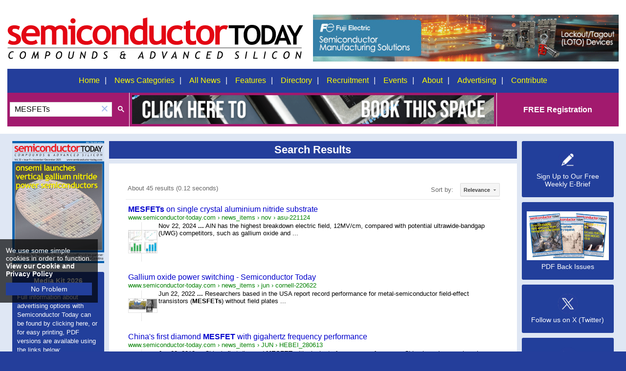

--- FILE ---
content_type: text/html
request_url: https://www.semiconductor-today.com/search_results.shtml?q=MESFETs
body_size: 3824
content:
<!doctype html>
<html lang="en">
<head>
<meta http-equiv="Content-Type" content="text/html; charset=utf-8" />
<meta name="viewport" content="width=device-width, initial-scale=1">
<title>Search Results Semiconductor Today Magazine</title>
<meta name="description" content="Your search results..." />
<meta http-equiv="Cache-Control" content="no-cache, no-store, must-revalidate"/>
<meta http-equiv="Pragma" content="no-cache"/>
<meta http-equiv="Expires" content="0"/>
<meta http-equiv="X-UA-Compatible" content="IE=edge"> 
<link href="https://semiconductor-today.com/css/pure-min.css" rel="stylesheet" type="text/css">
<link href="https://semiconductor-today.com/css/grids-responsive-min.css" rel="stylesheet" type="text/css">
<link href="https://semiconductor-today.com/css/screen-170723.css" rel="stylesheet" type="text/css" />
<link href="https://semiconductor-today.com/css/menu-041120.css" rel="stylesheet" type="text/css">
<link href="https://semiconductor-today.com/css/owl.carousel.css" rel="stylesheet" type="text/css">
<link href="https://semiconductor-today.com/css/owl.theme.default.css" rel="stylesheet" type="text/css">
<link href="https://semiconductor-today.com/css/animate.css" rel="stylesheet" type="text/css">
<link href="https://semiconductor-today.com/css/screen-queries-290822.css" rel="stylesheet" type="text/css">
<script src="https://semiconductor-today.com/js/jquery.min.js" type="text/javascript"></script>
<script src="https://semiconductor-today.com/js/easy.notification.js" type="text/javascript"></script>
<script src="https://semiconductor-today.com/js/cookie-warning.js" type="text/javascript"></script>
<script src="https://semiconductor-today.com/js/jquery.slicknav.js"></script>
<script src="https://semiconductor-today.com/js/modernizr.js"></script>
<script src="https://semiconductor-today.com/js/jquery.matchHeight-min.js"></script>
<script src="https://semiconductor-today.com/js/owl.carousel.js" type="text/javascript"></script>
<script src="https://semiconductor-today.com/js/show-hide.js" type="text/javascript"></script>
<script src="https://semiconductor-today.com/js/js_scrolltop.js" type="text/javascript"></script>
<script src="https://semiconductor-today.com/js/banner-rotation.js" type="text/javascript"></script>
<style type="text/css">
    .slides-hidden { display : none; }
</style>
<script>
$(function() {
    $('.equalheight').matchHeight();
});
</script>

<!-- Google Tag Manager -->
<script>(function(w,d,s,l,i){w[l]=w[l]||[];w[l].push({'gtm.start':
new Date().getTime(),event:'gtm.js'});var f=d.getElementsByTagName(s)[0],
j=d.createElement(s),dl=l!='dataLayer'?'&l='+l:'';j.async=true;j.src=
'https://www.googletagmanager.com/gtm.js?id='+i+dl;f.parentNode.insertBefore(j,f);
})(window,document,'script','dataLayer','GTM-WXV4NJV');</script>
<!-- End Google Tag Manager -->

<script>
  (function(i,s,o,g,r,a,m){i['GoogleAnalyticsObject']=r;i[r]=i[r]||function(){
  (i[r].q=i[r].q||[]).push(arguments)},i[r].l=1*new Date();a=s.createElement(o),
  m=s.getElementsByTagName(o)[0];a.async=1;a.src=g;m.parentNode.insertBefore(a,m)
  })(window,document,'script','//www.google-analytics.com/analytics.js','ga');

  ga('create', 'UA-12169223-1', 'auto');
  ga('send', 'pageview');

</script>

<!-- Global site tag (gtag.js) - Google Analytics -->
<script async src="https://www.googletagmanager.com/gtag/js?id=G-6HJ3CW0MJ7"></script>
<script>
  window.dataLayer = window.dataLayer || [];
  function gtag(){dataLayer.push(arguments);}
  gtag('js', new Date());

  gtag('config', 'G-6HJ3CW0MJ7');
</script>
</head>
<body>
<!-- Google Tag Manager (noscript) -->
<noscript><iframe src="https://www.googletagmanager.com/ns.html?id=GTM-WXV4NJV"
height="0" width="0" style="display:none;visibility:hidden"></iframe></noscript>
<!-- End Google Tag Manager (noscript) -->
<div id="headercontainer">
  <header id="header" role="banner">
    <div id="headertop">
      <div id="topnavcont" class="pure-g">
        <div class="logo pure-u-1 pure-u-md-1-2"><a href="/index.shtml"> <img src="/images/st-logo.svg" data-fallback="/images/st-logo.png" alt="Semiconductor Today Logo"></a></div>
        <div id="topsection" class="pure-u-1 pure-u-md-1-2"><a href="https://americas.fujielectric.com/products/power-distribution-control/semiconductor-manufacturing/?utm_source=Ad-Semiconductor-Today-DC&utm_medium=Ad-Semiconductor-Today-DC&utm_id=Ad-Semiconductor-Today-DC" target="_blank" id="Header-Standard-Top-Fuji"><img src="/images/external/Semiconductor-Today-DC-2024-FInal.gif" alt="Fuji" /></a></div>
      </div>
    </div>
    <div id="navcont" class="pure-g">
      <nav id="cssmenu" role="navigation" class="pure-u-1">
        <ul id="menu">
          <li id="btnHome"><a href="/index.shtml">Home</a></li><li id="btnArchive"><a href="#">News Categories</a>
            <ul>
              <li><a href='/news-leds.shtml'>LEDs</a></li><li><a href="/news-markets.shtml">Markets</a></li><li><a href='/news-micro.shtml'>Microelectronics</a></li><li><a href='/news-opto.shtml'>Optoelectronics</a></li><li><a href='/news-pv.shtml'>Photovoltaics </a></li><li><a href='/news-suppliers.shtml'>Suppliers</a></li>
            </ul>
          </li><li id="btnFeatures"><a href="/archive.shtml">All News</a></li><li id="btnFeatures"><a href="/features.shtml">Features</a></li><li id="btnDirectory"><a href="/suppliers.shtml">Directory</a></li><li id="btnRecruitment"><a href="/recruitment.shtml">Recruitment</a></li><li id="btnEvents"><a href="/event_calendar.shtml">Events</a></li><li id="btnAbout"><a href="/about.shtml">About</a></li><li id="btnAdvertising"><a href="/advertising.shtml">Advertising</a></li><li id="btnContribute"><a href="/contribute.shtml">Contribute</a></li>
        </ul>
      </nav>
    </div>
    <div class="topbarcont">
      <div class="topbar">
        <div id="searchBar" class="pure-g">
          <div id="search-box" class="pure-u-1 pure-u-md-1-5"> 
            <script>
  (function() {
    var cx = '005462518846997850872:w-hdpzlyknk';
    var gcse = document.createElement('script');
    gcse.type = 'text/javascript';
    gcse.async = true;
    gcse.src = 'https://cse.google.com/cse.js?cx=' + cx;
    var s = document.getElementsByTagName('script')[0];
    s.parentNode.insertBefore(gcse, s);
  })();
</script>
            <gcse:searchbox-only></gcse:searchbox-only>
          </div>
          <div class="headermiddle pure-u-1 pure-u-md-3-5"> <a href="mailto:darren@semiconductor-today.com?subject=Semiconductor Today Horizontal 750x60 Header Banner Information Required" target="_blank"><img src="/images/book-this-space-750x60.gif" alt="Book This Space!" class="centre"></a> </div>
          <div id="free-registration" class="pure-u-1 pure-u-md-1-5"> <a href="/subscribe.shtml">FREE Registration</a></div>
        </div>
      </div>
    </div>
  </header>
</div>

<div id="main" class="homemain pure-g"> 
  <div id="homeleft" class="column pure-u-1-2 pure-u-md-1-6">
  <div id="magazineCover" class="owl-carousel owl-theme pure-g">
    <div class="pure-u-1"><a href="/subscribe.htm"><img src="/images/cover-current-eng.jpg" alt="CLICK HERE: free registration for Semiconductor Today and Semiconductor Today ASIA" title="CLICK HERE: free registration for Semiconductor Today and Semiconductor Today ASIA" /></a></div>
  </div>
  <br/>
  <div id="mk">
      <h6>Media Kit 2026 Download</h6>
      <p><a href="/advertising.htm">Full information about advertising options with Semiconductor Today can be found by clicking here, or for easy printing, PDF versions are available using the links below:</a></p>
      <p><a href="/Semiconductor_Today_2026_MediaKit_Dollar-version.pdf" target="_blank"><strong>$ USD Media Kit PDF</strong></a></p>
      <p><a href="/Semiconductor_Today_2026_MediaKit_Euro-version.pdf" target="_blank"><strong>&euro; Euro Media Kit PDF</strong></a></p>
      <p><a href="/Semiconductor_Today_2026_MediaKit_Sterling-version.pdf" target="_blank"><strong>&pound; Sterling Media Kit PDF</strong></a></p>
    </div>
</div>

  <div class="contentstandardcont pure-u-1 pure-u-md-2-3">
    <h1 class="homeheadlines">Search Results</h1>
    <div class="contentstandard">
      <script>
  (function() {
    var cx = '005462518846997850872:w-hdpzlyknk';
    var gcse = document.createElement('script');
    gcse.type = 'text/javascript';
    gcse.async = true;
    gcse.src = 'https://cse.google.com/cse.js?cx=' + cx;
    var s = document.getElementsByTagName('script')[0];
    s.parentNode.insertBefore(gcse, s);
  })();
</script>
<gcse:searchresults-only></gcse:searchresults-only>
    </div>
  </div>
<div id="columnr" class="column pure-u-1-2 pure-u-md-1-6">
  <div class="sidesocial"> <a href="/subscribe.shtml"><img src="/images/newsletter.png" alt="Newsletter">
    <p>Sign Up to Our Free Weekly E-Brief</p>
    </a></div>
  <div class="sidesocial sidebackissues"> <a href="/PDFdownload.shtml"><img src="/images/cover-fan.jpg" alt="PDF Back Issues">
    <p>PDF Back Issues</p>
    </a></div>
  <div class="sidesocial"> <a href="https://x.com/Semiconductor_T" target="_blank"><img src="/images/twitter.png" alt="Twitter">
    <p>Follow us on X (Twitter)</p>
    </a></div>
  <div class="sidesocial"> <a href="https://www.linkedin.com/groups/3389904/" target="_blank"><img src="/images/linkedin.png" alt="LinkedIn">
    <p>Join our LinkedIn network</p>
    </a></div>
  <div class="sidesocial"> <a href="https://www.facebook.com/Semiconductor-Today-magazine-153423258122521" target="_blank"><img src="images/facebook.png" alt="Facebook">
    <p>Follow us on Facebook</p>
    </a></div>
</div>
</div>
<!-- <div class="horizontalbottom horizontalbottomstandard">
  <div class="horizontalbottominner">
    <div class="closebtn"><a href="#" class="closehorizbottomstandard"><img src="/images/close-btn.svg" data-fallback="/images/close-btn.png" alt="Close"></a></div>
    <a href="#" target="_blank" onClick="ga('send', 'event', 'External', 'Standard Pages', 'Test Banner');"><img src="/images/external/test-banner-horizontal-footer.jpg" alt="Test" /></a></div>
</div> --> 
<div id="footer" class="pure-g">
  <div class="footerlogo pure-u-1 pure-u-md-1-5"><img src="/images/juno-logo-web.jpg" alt="Juno Publishing &amp; Media Solutions Ltd" class="juno" /></div>
  <div class="pure-u-1 pure-u-md-4-5">
    <p>&copy;2006-2025 Juno Publishing and Media Solutions Ltd. All rights reserved. Semiconductor Today and the editorial material contained within it and related media is the copyright of Juno Publishing and Media Solutions Ltd. Reproduction in whole or part without permission from Juno Publishing and Media Solutions Ltd is forbidden. In most cases, permission will be granted, if the magazine and publisher are acknowledged.</p>
    <p><strong>Disclaimer:</strong> Material published within Semiconductor Today and related media does not necessarily reflect the views of the publisher or staff. Juno Publishing and Media Solutions Ltd and its staff accept no responsibility for opinions expressed, editorial errors and damage/injury to property or persons as a result of material published.</p>
    <p><strong>Semiconductor Today, </strong> Juno Publishing and Media Solutions Ltd, 
      Suite no. 133, 
      20 Winchcombe Street, 
      Cheltenham, GL52 2LY, 
      UK</p>
    <p>View our <a href="https://semiconductor-today.com/cookie-policy.shtml">privacy, cookie and data protection policy</a></p>
    <div class="footersocial"><a href="https://www.linkedin.com/groups/3389904/" target="_blank"><img src="/images/linkedin.png" alt="LinkedIn"></a> <a href="https://twitter.com/Semiconductor_T" target="_blank"><img src="/images/twitter.png" alt="Twitter"></a> <a href="https://www.facebook.com/Semiconductor-Today-magazine-153423258122521" target="_blank"><img src="/images/facebook.png" alt="Facebook"></a> <a href="/subscribe.shtml"><img src="/images/newsletter.png" alt="Weekly E-Brief"></a></div>
  </div>
</div>
<script type="text/javascript">
$(document).ready(function(){
	$('#menu').slicknav();
});
</script> 
<script type="text/javascript">
$(document).ready(function(){
$('#magazineCover').owlCarousel({
    items:1,
    loop:true,
    margin:0,
    autoplay:true,
    autoplayHoverPause:true,
	dots : false,
	nav: false,
});
});
<!-- 100% privacy-first analytics -->
<script async defer src="https://scripts.simpleanalyticscdn.com/latest.js"></script>
<noscript><img src="https://queue.simpleanalyticscdn.com/noscript.gif" alt="" referrerpolicy="no-referrer-when-downgrade" /></noscript>
</body>
</html>


--- FILE ---
content_type: text/html; charset=UTF-8
request_url: https://syndicatedsearch.goog/cse_v2/ads?sjk=3hkY4zvlT1%2B6AyLv0MrOqg%3D%3D&adsafe=low&cx=005462518846997850872%3Aw-hdpzlyknk&fexp=73217441%2C73217442%2C20606%2C17301431%2C17301434%2C17301435%2C17301548%2C17301266%2C72717107%2C17301545&client=google-coop&q=MESFETs&r=m&hl=en&ivt=0&type=0&oe=UTF-8&ie=UTF-8&format=p4&ad=p4&nocache=9951766079924643&num=0&output=uds_ads_only&source=gcsc&v=3&bsl=10&pac=0&u_his=2&u_tz=0&dt=1766079924645&u_w=1280&u_h=720&biw=1280&bih=720&psw=1280&psh=1233&frm=0&uio=-&drt=0&jsid=csa&jsv=842209568&rurl=https%3A%2F%2Fwww.semiconductor-today.com%2Fsearch_results.shtml%3Fq%3DMESFETs
body_size: 8517
content:
<!doctype html><html lang="en"> <head>    <meta content="NOINDEX, NOFOLLOW" name="ROBOTS"> <meta content="telephone=no" name="format-detection"> <meta content="origin" name="referrer"> <title>Ads by Google</title>   </head> <body>  <div id="adBlock">    </div>  <script nonce="fTD69b-XLXlO2kEYx3z-Ow">window.AFS_AD_REQUEST_RETURN_TIME_ = Date.now();window.IS_GOOGLE_AFS_IFRAME_ = true;(function(){window.ad_json={"caps":[{"n":"isCse","v":"t"}],"bg":{"i":"https://www.google.com/js/bg/-FHL9QyxOxLSMSI8vaVJTK5-5CyqyttHSSL2XZLsvSQ.js","p":"[base64]/MkV1RrLiIwqX3WB/b/f8BA7txfy/3LA4Dl4A8pSq4lGUddV6dO5nUf7lVa88FGq11AOF9eWUotbjncI+WCrxGfRYr023lSt3lN/T4UEgSIygJLxrUQE10Wat63A7+EpxjctFAckp1R7G3GUAfId/UT0WwnWkiX/dQd44Bhra8l4BFtUeuNT2MtTYarf/OrF8KEqjUWec92ciUk4jkY2vZxkyW3dnJKKQ6wg0cCl+yj0pf0mOT2llTGq1Km+AP6kDbRwuIofOWmmqCGNFN5tQ/ezxUI/9cc5XsaNdyr4o1Fi+oFFnZG7BRaJFrdpSfSYh9GQxBaRe552Lhz7t4cOrOPvVLRbS2mWxdWsJIAAwhTYrVbPhn6G7/55dn5S9a7ruPN+sT3LfKr1r3v18ipxKrCr0/5i5BQxKZjzvWgSle5Cs+DvARu1oJm+xR31hWJiwVV566Wo0tdWLkHvwO/zj8dRGM+ko3iF/[base64]/y9MsJrBee1arF8sspsDDrnEbJwARN6tBZWhcSCmEiOp7pYbMpidwG630eN1I/PqlJEahA2q+1iyXT5Vvf1Cwz02JlsaAuo2S4Veh4jpdofE2XLNmCNITJPGiXlhSFW/vkWteMIljIzvrh/Yi0SJ31eLsLe463f95skP7x0uM/Tf27IE8FaFm2qQjAbMTzCDoAm3Mn3VRCo6NYalv3z+WT34hoh4h91B9DUvZk5jHb9JG70mkp6CYgk51TtxTlr38ckZspZoFgO3yL784oIdQcKedUKw/opGZP8cVQ06Bria7JLEGz4CZWhVXIaLlsI6jwhAS5F3VvbMyODMMnfLEXzTzS74kHuMpuT1GsZ9EujT/PS8qSwBsmRyaFKqeWKNCmncWqGw4PrQ1m9RHvlKO7SmbRed9gC28JfDwLjaaRzOQO6ynMWWVJ4yrPu5xBuFBM950xxzAgoVINHKfhc9a+jZhl5vEKj+hPl/vsyJTpUk/RG/OIVjv9t6Z4x4n3SuKHQbSi6PDWaJOPkEYQym4AFtRx6mxOaQFNm7MmV9V+B2AWFlDL2pztVJRipt8w8HmSGGG8sXvcDRHe/mFiMeiLoYUY54qFv9KO7eDQfLnIk6ubbyDlliYUzNL0zmHfjL7QwVZxm+wvmnwRNiUj2Qn4MN6qQVU2TGPQjaw7YKkRivaLMrP5WXUlKzebazLA/28DjvX/2YS2ExFVocYm3GTwRVyUHWd1y0GrxvByEsEVhfvecQuJvWP90+qZ3Qn/J7XyfjrsSpBgFesjDyJj/LiLZBcayGiSnBO0MwHiBI4AXKCamItKwJvD1QzHOhuYL2MBF5f3ub6NoTthyH9n37Abs1s1geJ9nlJmWHlk5OHvzbmphppsJKZxWWr9uWC20cLDJJnDeTcSuwBRf2CImz2uKhGENvdTAxd4BHkDTYGwNvu//5p2BkACU0Oszu6iEPEYG45ftQxGJEpIalTw34MzyEnDbAsVgkhifKTv0NiMA29J6vt5H1FO/sPPR8IQslpULF7iEcXdYvgZ/++Hn66JFqImXEGo73esrDHcS2sYOs93fjanipQre5aS7Bs7I+458vsgAj4yY0vf8P0ycCMNxLH/8XrTag77rUSb53pYv8i0Hp84OzwGvxwOkXVALs5N1WvSPz1MUCh1fUbzmHthUxMZJGyl6VBE1USwcA+T26nhfwa4+ff9yzRYer5L+3rx/PmrIkOONj10Hiijeqyub9LxUaYDLGctPSDkS0YBaIfVRtyxIOSPItiaKhkjaFxzTkL2xLkVduE6WOJJvIcqWdoNmdvWvc1yA6z5QrWX2SVrR8cVPG+VU3cuuRK9i9PH1htCrX1vrlXpTzUHPPafEcVuqFM+UUDw7tJS5kN7jF/[base64]/c1XsHTNn9nmnOU+etfyCuOzzhtSLFn6wmuLxEOgDbSUNNi90SWzxP32q2E/5Pj1VXy2LIQzR4nMUp2n8181dwUZ5hf7d/WHVDGPWyBmTqiJIvxD6Fz1J9TxkJ5sRwol142xuRFPa2aUuSPmEu0Z5tv3P7t5YTCMF+pIoa1UEaist7sPbozvdM91RINWRFzzJKheTk+wHnMd0VL8Qbjo5ddCOpVtUz/XPq6CWptkSELYx6MCjypYaV5IpUXJ7u7o3O5Z2A2gU9tNaThdm3BM23l39GyJ+d+jJe6jFYm3NBqq8a3Gvw4cWUDR7gaRZ0vl3G85CcpmUV2YSHRrXQ7vQxfmyjUVC+yW/NoCzJKH+9gw12OdcR5C8obSC61Qy5elX9I0WoVYmM/nMdLikEIEaINCyr68eJ3DfO8YvLtArovooBwZY7ogk4fDEhWmhQBWf1UoV9kRjWSv7RT8pSX/5CJddE7IKz4Coj+lulk8YRGrcVc8SQZOiPAgoy1t5HT0T/dVwmcDsw9YLOJ/G63uZ/TRLvW8cPd0sGd2/z2wMYqdnB2LVMiNLZO5zjYuaHLBkeYUk4gNXB7QJjWBigSAkMZdcW/TUxC6X7/Dkja/4nn8nKEHncnL6daEP47e6AZVMSfe7bqSvUnv778pYH7iF/T554epfZeJkUUBt0GlG7xkpwDIdHidxyWAVIOBraniz0g0hKH7tZO9PTiL6ULIzvvrTD+ne434VxyGmSHcHrLG/MLI5hu8meTbOKIuz3nXVwq7sWjNCI9l4cR9DdZsz/igvQLXcpyiJPnVt1CvPdL3WE447+EWouNLHDGQQQo5/un7cuerWPGqQAST/a2/mogfRLY1fU29Md7Fq/cTRY5u0Zm1WT59kS4I0n7eYiii0b3Bi02Pydk9ymrJpH0g3scLCt5jvt3TOt9c63UIx+RNl5pNtEnPzYMrf9LgFkG6jyoOgTOJYCQoeMVsOj08jvdmo0tNIKvnDT+gmaXgAgA71prW+8ebUj7vywklf9M+wSUo1g+v2Y/rmFOTszOfov5awU/[base64]//K2aLpRHV83SPCUXi2ai+2M4YqYgbmuNYwHrsMJbYagiUzheMX243ebTeyCQuayeAlD3GaITrbz5Mh6TrQwAy2V3jrMHXy5BA3fwaKFrj6mVqyf6GqdeeX5pxZ2mzcGf1t24aEERQoSk1fGoNm3F/RWXyESRAkm/jQx+RJw5kmXEuPbhi/7kshLMdvnstqbqxayVh70rotSeDNQYbz9Hs7GbiAJ/jzL/B67ohdnh/p3eFUDK6eNdGNekcuMkxbys6tuESuP3qAhSMwTbvJSljmI4mXb2LST9TyEwLkxt9BlHG562PW8ABkPwiIFonj8MGbGR7Qp0q2VxRn/jrb3Vrtkfe3N3NkO8aHgew4791UG/0lWLgtE3bsqfLY+SqFAkCxaa8BRxcnq8CDKcxlC5nuzWwH4JCMYt4YCxdHlfFN8kIgdG6vyXd73I6wqwBAMpDyjy8aBpJxK1qe7xVy/9gvENe91o8Tqf2DBoiqENnjuPNUJGWxNLa3mOGwkNQ8nshVJXSezb53uc5WTBCU7SwZjd70wvG8N3uAcuREVE7c7f0n+jf8/[base64]/TELe65hpihnmoO7i5HMttXDWXZR28ZmKTZvPyK9gkOOuW9/W+vKClCyAzJeoagpnn+9UH1PUXkl87oRWzrWrUPkSUzheMc/Fbkbo0ne3DNKGP3ag5R+mx1jYNSUjERxbnccLOHUS8vpqCB+CDNc/D7NyBEZZSTZaKwdlrwTD2w4P/YpDMnf/HXInBjAX7thCi7btVaCHJKs8KoQQ/Iz2p6UurS/[base64]/69L3PRaqB8DSQ2T4zsmy9MiGqXLeWgUG0b79dKBvUPqnB5/nDmkUjp5Q07JegFHopfygdfq2Psg/IOCzp7DYVX3tUpWqsDcZ6eG2SlkAeCDzxjYbVLLjUr7NcSEBbzD/wlLrXZaFZONMAa2FD6X14X+v1q/rVhd+Z5v5f6qw4819GbEv5AJ/QEaIg/LaZppYZVwMU1W9LWgo+sq9u+Er8Sln3RqWfpyQ5TDBlmScIkPFomv/+j8QmPgbsyZwt4Kioj2jtZYDzeaLQYO6xpihT5Gnz4dvaBLd1UONOLH7IN+vUYpOfO3mX8hcoJm3Kaz3eeXyBdAQFuA72k8ucI2wDjvBbKVgxJSsw9O5a5V23rgSQ5Dm2ep9fPzb2t1Uu78MlMLOv94Lf7pP0wAJdm0J7Kz0IJGV1/TYzwF0uyCAGRQdWD6zqfWyhHf0ljvY6e5G+0oTz5ZJzi6fy1ni+/SfTnQ8GYK2SY9/cbRA55SkDLmNR5XJ/uKEDul0uRjOshsRf6F39HMKxodmLhUHiVmkPKjPptZvLCW8YJx6DZrSIYFMOhpy8Rx8YeDv8u3h1o6qV0pNrr3CAcFI0Tx+HnBZNqw0JboJUuXIgUksXaztnA9Fk/fuFYmHE4gcqXyaepo8GemswrZyO5rFhgyS1Y/tShHy/WR7oxJgxGrxSlUvA4KPF1P6NDxCVxxs3VbXjeUxV+uUfHdjOZ/TVRknKCqt668ZjmG9BFX01+8+NWbT3wwtkBCMiSlDThvCJEObv/pio+m/3jKtX8vS6DrZBUR1rbutQe/HMBCp1tvOGL/mmZZKfRZtogRwbQY3WkC88ecwIXPy1G+5yysPV5KlYEXg3smgIjAab8SVFNBg3Sgt1kW4VRgtbu/WMPnZw531OjYLtcIzXHpHED+lqP2x6gtuc1asr7BaGtnGT93L0U6f4JBVKHTe8OgkMHf6sImAC2oJr+EpmTPkP/fOrRhyedROicRvr5Hogx8X5k4Fh/dm6iODJis9jtuIQFeSk0jdELIM8z319cNazLjL3qkjzgj0H8qoMxbDryH9vke6qg7DzHC46FF91f5cYG88O1T73+SFN8AXSuMerQot3dKIBwL8vtzOrH+mL7N5p8eMsvHtvfJI6pxSPtj2Ggsj/1pKidfs10ukjDe1RdidMRuxlnES8BdjvcoTGmZ98YLgiySY/MYUCuZRbEVODiur/SDWafZfyoT1snFkM7TgbwAgIHb4RUfPQ36adqedt61kb1RxBU5BuNDT7dFf7D6xhqYEluUwJP4hDFJv2vJsoYOrlBpJKZNVdIXE03ofCGUhLIhtj7nY6tndY36euAZCHXEMw8rmUWOIXF9h6NienPJgv1hCr/OMS4sk13ydFWlLlR10r5oLNiFoxxd+PjGZaE1KJFK+Skm1fh0jfXc1r31REashCtOHBYnLoiLioZsis7l1qyPs1HXMlqQ82Lyggbqddw6BJNVCOMUGe2qKwNaS2T7inFWMC/H7e5/Ie4f+1AGs9H98rAiQ8G6pLn2x7zE8V+rbvqc07GsZCcgd+V/PC66TcYASUR5txbyALcMC5CHVdC5hbtMyoyg9WIsZ5nFroN7sfRycFXaSTk8GeaJrPUcOSuKrhu24oFKFpFAo+vMSeXa94B2DOB+YIyajjYWIKJv9sfqvA+KeFYmv1xrO0Yr7n+9mxPe8PM/fUgwVzdCRnz/hN7l2dP2hAUBdaJ8IXuq5wqmrQn679c2a0Ta2NqLV6sFIUb5N56dzWqt7mvBqVNU+gNpwAZJQT1dLh6ZdLsu2bWo9LFz4jgqqeDR/P2XOQ3+UCIyD6ed51KKh25heYxlcHCVk8ZWZ3Kx6AsCZ1vtraz0jb08fja/j8n7hux9pfQPCmWvLTvRY2N23AH7F8n8F7KsaG/Mx7g+iWZFhtpZDNT3rQQ8rTEp2MKQ4xuMt1UXnLQJzgolh1s2zWj2LI/[base64]/Y8987f1YzHbeuPaWNyErQjQEvfstSfIgaqJtXRTDIPKX1FJZnFKp3b/+nGyvQpGv+GY1BrZomjueFbF1XL2omwl08qUX0I07Ohiy+2Ojcspx3Iu4LnJzJwcbLO8Gm3tDWctLte9urmyhQ+ZV2DB2H/iITHhs5HOCPatFbfGOKTcHriTJoScc1h52YEch6Cv4sRXzpRvSVJ1K2zNop4KlS8tqd+itGn0l/VpOFgWSSW2nVneh8g9mzr8Cz77N0+DE5+6qtTEAskDMNdR3G/apbEmizfrIJ74+pkgs8com8Z2UuNA7JjfBh/zLbute3pSYnKuVh0EvxdTCueZaWrVWeJVy/tRti/xfxMozyr9D7ffLn+rYm1Kk59XN+A+fWMEqBRnJ0cnXZP0dbsTHur3e/k5luvlNLytN0Dd10XmTR+vtyAGKXFhA0TKEbIY3rTxbjBqZdXoOaCsqT9ech9uAjHkK+BEfo6vLAKNOU8sCEeqPxODwIVmUoPRQddJMleie44ftmVEQgRFDE3jjDYvXkmOCNMgQdh5Y8E9Zbzw2HSB7RpNwKQX99plvtBmCSAfOgHmp6lyCdC3ZZgOT7NxfIxsm/SX9V+VcDqqIwZz577W7A26R6I1QKlCcPZt4QmTM0HxK0BefeteROwIdUhdEXj+8j1zGzmzOQKyKXBaOUj33o7FQ/ZS85Sl9dhqqWyUIlC1Jbg4ab7rfK70P0plYpLNQY4k+TRKlxY9zInd2hCzLK2YSVETBttf+IuCY96eOHborOqNVcKIEBRQs9ed5JMi4SDzLDhG3uLrEQ3oJq3ycRX5UI9sZhaNXuVbeFBxWXvfMOOljY1DbRzik405oV6RoN/99MPBqHtPwnU7XqtT2gGeoUopT00kYPZNnW/njqsnPFxuOlaiUI4vioT5mj5EEyotLtlaxXtt5djRTmHyqJ7aREpcrQ279TdFU4frNAK+fNjophRQ6rNWzj11tgzush4WfmOZPl0uL8TjgfD6aCj0y660mmAnWTlqlEyIGi8RoW22QAQ4uQTo62FR/6sjO6zMVgpH9xZFNKL2/ir3wHhxrJwEKbTX3c0DQ6axJNS5X7ncNWsHNH8YH9EC9uJ2MMcUSwQfv7tXX34jO3BUZj7JqwNice1tHTIkQVfHitL06TXuxky3+H/niqv2IwCmy49KfRhKzrWw+A7EldAbINxU8CiqIhQJ11cSxFDa/9Q8SSHS+T6xGE/5oRFIQ/N6P6Lk38zVXUmv+aONWaq2KDlZtkQJo3bSjcR8PlnkXBtOPeESxVAZeVnEsrazPU16JFBZJi1LDfz4+jW6SGtya90IL7IyEBcatPgK+RcQZ9gmb+TrviZa0Gjqw/mjKBphwHiR97jucFeJCTwouVCcqG/Jo06wKA61BpmaI9e39Mz+FX+tqfZx1Q/tCOELj52sGUKuW6FYCoFQ82Ub1+RZEfBMjnDouz3Hle5D9mkAsaHsQpXtyyFOEcPbFhT6U1Z4E8Eaq/NvgJvhsP5VzIg42311Pw8tbrQGFajkJNb+Nhy2Y8HMVdgfRZFP+JAIMKCTkjlZWMnImCgYWOo73sw5uMQ9k7GqOYlkvvYw5dFp85O+tNrvBQGyTjT6iaQY7V7Na78L7SO6fHF+P8GwymVx7Tmas1fRuIQrvos/nWoPkf56whvMIxJ+tX3Fq5sgih18H6iN4edNzC/59uJwJYMCai5S6NtjOkLL2SICfzerAlkckMl2tsWt7k14801sId+zhetpZI3ZYGiHeeQskKuQ1V3HJRfsBdeEDV0Yk2B9QEzqmGTmBSyFVuD++WBc5WSsxmc7VimsTX+mbjHO7cQJ7gbPA4GR9J0Eb2ORMBlXspESWpJt/A2pktq66xV+/MuX1b2jpHiURmBT27l+JexxA9MV2GfyzcXy2DQWUSzcUVODXd6sYEZ6xe8swuijZX43wVmqysNWl521/v1mLii70aJG7m5emMrJ5LflhbSJIjeisfZWqpKLEnf8armW8V/LjaR09Q0kNC5vwPvMHaPmt11GS3lGJh9/gkk/V57ngKdmO+jV0hlZatRBDR6yxKUbQpGZ/FpgIlkHZhxKyV4yCIY8XPDFGlBHEUee1SX/dSWPkZz8XEH9rHWDcTyVdNttxWbQpzngtiYlQVt1MS2aj33doN1LFjo7IBOBElF8W3xbTCY0938L3BCNrbCMUIhg6liPFOz2P2mE4v+U34ADarmFAYmPYz50avBrV58RGvU8QH/NSwgvcT+Z3qGH1Ajkl3avemXilaFgfEMn0JvsfDZ0NL27VbC8GObMUtr33s1aodqt6FivsHj/7CWopbxWE3e8gmXpTE1oFz6OMtlds5Fx6YxuuM5tnqcD0yipTAdAVdgNvOGxnVBgMcTfAThGP4+JmznUOc8KZK/gcgDeLglDLrVMHFUnS5P9V/Lmg0vbQLFAaGDq10B8WZeuKu18D4D0kiD4tX8uD74vsv+d/V6m5V3GtzcOL/P+f19xQD2c8T1MqKzMCGptWMtHRgnQkYAk2ZaKLvsXieWmbCgeY9sIXZHlxQoOYgy7f+QME2IqEgWCDmuquSLH2KMgiKr8VqJ34Op7vjs16duaRhXW6Tdoe9mCGacUko+sxOuo9k2mQbjf9/kXszXYgmW5yblsszNoh2a6BcD7KcMyvoqRJwxTpcOw23hgcqkJxW3GvIKvvYI98lhLCTmTP6vBfhdvUh0G1zCVnsA35I7iUdnv1vXy/MjPIrhxBdiwD8ovq/AGkYcXx6dIVrKf5855/zmry3luBgFQwrnxxgeMgR7QoRkhwtk4cQ52MJbRIff8/OQONLB44ooyiIwuPz5+QomCtAWxbJ645wCuVLBMziebL0BdSl5c6TKYFdSwa1upZ4DnhqL9l0V+dOFw1rO5OebtvqQwLRJDLsPYrATGj3hoORiB3qn+CWlx5bULSyCfFsOlI9M/A5mKaGGLczgn6S8B7SyEUVkDwoBm2N2GETFkhxI52LWgq/SEOeczizmXlWXniw8KErn7YVe9F3+/kRQ96IvTtRjbnPvyR+w971w1tRKC7mJs2xXGxetZwQsdNbVnqURsvDYWs+v9dFZSG1cKWsXIpi9LWC8nZBoV0fWdCIejiunBQjkPrJDKNSS4vORyiDdgjpJizebKJ4lKlsMS6z2MSZUp9Ob8G7G77MY4TZoOrsYFas6/HgVHjKb2XnqqE5GLlULVJAWyQnPjdPGvOG4Pcsl6Fvt1sw2ePd97r58uuj7lSrrrq91hr+nJZG8CGwx6AXXEf8g7TefVIB8udV9eR+zCWyTPp90I0QSbR+s39ui4MJ0j75ji76BchHXIDcQOgjZTdcyPyECIxs+48vakg53HrmcRX0w"},"gd":{"ff":{"fd":"swap","eiell":true,"pcsbs":"44","pcsbp":"8","esb":true},"cd":{"pid":"google-coop"},"pc":{},"dc":{"d":true}}};})();</script> <script src="/adsense/search/async-ads.js?pac=0" type="text/javascript" nonce="fTD69b-XLXlO2kEYx3z-Ow"></script>  </body> </html>

--- FILE ---
content_type: text/css
request_url: https://semiconductor-today.com/css/grids-responsive-min.css
body_size: 1104
content:
@media screen and (min-width:35.5em) {
.pure-u-sm-1,.pure-u-sm-1-1,.pure-u-sm-1-2,.pure-u-sm-1-3,.pure-u-sm-2-3,.pure-u-sm-1-4,.pure-u-sm-3-4,.pure-u-sm-1-5,.pure-u-sm-2-5,.pure-u-sm-3-5,.pure-u-sm-4-5,.pure-u-sm-5-5,.pure-u-sm-1-6,.pure-u-sm-5-6,.pure-u-sm-1-8,.pure-u-sm-3-8,.pure-u-sm-5-8,.pure-u-sm-7-8,.pure-u-sm-1-12,.pure-u-sm-5-12,.pure-u-sm-7-12,.pure-u-sm-11-12,.pure-u-sm-1-24,.pure-u-sm-2-24,.pure-u-sm-3-24,.pure-u-sm-4-24,.pure-u-sm-5-24,.pure-u-sm-6-24,.pure-u-sm-7-24,.pure-u-sm-8-24,.pure-u-sm-9-24,.pure-u-sm-10-24,.pure-u-sm-11-24,.pure-u-sm-12-24,.pure-u-sm-13-24,.pure-u-sm-14-24,.pure-u-sm-15-24,.pure-u-sm-16-24,.pure-u-sm-17-24,.pure-u-sm-18-24,.pure-u-sm-19-24,.pure-u-sm-20-24,.pure-u-sm-21-24,.pure-u-sm-22-24,.pure-u-sm-23-24,.pure-u-sm-24-24{display:inline-block;*display:inline;zoom:1;letter-spacing:normal;word-spacing:normal;vertical-align:top;text-rendering:auto}
.pure-u-sm-1-24{width:4.1667%;*width:4.1357%}
.pure-u-sm-1-12,.pure-u-sm-2-24{width:8.3333%;*width:8.3023%}
.pure-u-sm-1-8,.pure-u-sm-3-24{width:12.5%;*width:12.469%}
.pure-u-sm-1-6,.pure-u-sm-4-24{width:16.6667%;*width:16.6357%}
.pure-u-sm-1-5{width:20%;*width:19.969%}
.pure-u-sm-5-24{width:20.8333%;*width:20.8023%}
.pure-u-sm-1-4,.pure-u-sm-6-24{width:25%;*width:24.969%}
.pure-u-sm-7-24{width:29.1667%;*width:29.1357%}
.pure-u-sm-1-3,.pure-u-sm-8-24{width:33.3333%;*width:33.3023%}
.pure-u-sm-3-8,.pure-u-sm-9-24{width:37.5%;*width:37.469%}
.pure-u-sm-2-5{width:40%;*width:39.969%}
.pure-u-sm-5-12,.pure-u-sm-10-24{width:41.6667%;*width:41.6357%}
.pure-u-sm-11-24{width:45.8333%;*width:45.8023%}
.pure-u-sm-1-2,.pure-u-sm-12-24{width:50%;*width:49.969%}
.pure-u-sm-13-24{width:54.1667%;*width:54.1357%}
.pure-u-sm-7-12,.pure-u-sm-14-24{width:58.3333%;*width:58.3023%}
.pure-u-sm-3-5{width:60%;*width:59.969%}
.pure-u-sm-5-8,.pure-u-sm-15-24{width:62.5%;*width:62.469%}
.pure-u-sm-2-3,.pure-u-sm-16-24{width:66.6667%;*width:66.6357%}
.pure-u-sm-17-24{width:70.8333%;*width:70.8023%}
.pure-u-sm-3-4,.pure-u-sm-18-24{width:75%;*width:74.969%}
.pure-u-sm-19-24{width:79.1667%;*width:79.1357%}
.pure-u-sm-4-5{width:80%;*width:79.969%}
.pure-u-sm-5-6,.pure-u-sm-20-24{width:83.3333%;*width:83.3023%}
.pure-u-sm-7-8,.pure-u-sm-21-24{width:87.5%;*width:87.469%}
.pure-u-sm-11-12,.pure-u-sm-22-24{width:91.6667%;*width:91.6357%}
.pure-u-sm-23-24{width:95.8333%;*width:95.8023%}
.pure-u-sm-1,.pure-u-sm-1-1,.pure-u-sm-5-5,.pure-u-sm-24-24{width:100%}
}
@media screen and (min-width:48em) {
.pure-u-md-1,.pure-u-md-1-1,.pure-u-md-1-2,.pure-u-md-1-3,.pure-u-md-2-3,.pure-u-md-1-4,.pure-u-md-3-4,.pure-u-md-1-5,.pure-u-md-2-5,.pure-u-md-3-5,.pure-u-md-4-5,.pure-u-md-5-5,.pure-u-md-1-6,.pure-u-md-5-6,.pure-u-md-1-8,.pure-u-md-3-8,.pure-u-md-5-8,.pure-u-md-7-8,.pure-u-md-1-12,.pure-u-md-5-12,.pure-u-md-7-12,.pure-u-md-11-12,.pure-u-md-1-24,.pure-u-md-2-24,.pure-u-md-3-24,.pure-u-md-4-24,.pure-u-md-5-24,.pure-u-md-6-24,.pure-u-md-7-24,.pure-u-md-8-24,.pure-u-md-9-24,.pure-u-md-10-24,.pure-u-md-11-24,.pure-u-md-12-24,.pure-u-md-13-24,.pure-u-md-14-24,.pure-u-md-15-24,.pure-u-md-16-24,.pure-u-md-17-24,.pure-u-md-18-24,.pure-u-md-19-24,.pure-u-md-20-24,.pure-u-md-21-24,.pure-u-md-22-24,.pure-u-md-23-24,.pure-u-md-24-24{display:inline-block;*display:inline;zoom:1;letter-spacing:normal;word-spacing:normal;vertical-align:top;text-rendering:auto}
.pure-u-md-1-24{width:4.1667%;*width:4.1357%}
.pure-u-md-1-12,.pure-u-md-2-24{width:8.3333%;*width:8.3023%}
.pure-u-md-1-8,.pure-u-md-3-24{width:12.5%;*width:12.469%}
.pure-u-md-1-6,.pure-u-md-4-24{width:16.6667%;*width:16.6357%}
.pure-u-md-1-5{width:20%;*width:19.969%}
.pure-u-md-5-24{width:20.8333%;*width:20.8023%}
.pure-u-md-1-4,.pure-u-md-6-24{width:25%;*width:24.969%}
.pure-u-md-7-24{width:29.1667%;*width:29.1357%}
.pure-u-md-1-3,.pure-u-md-8-24{width:33.3333%;*width:33.3023%}
.pure-u-md-3-8,.pure-u-md-9-24{width:37.5%;*width:37.469%}
.pure-u-md-2-5{width:40%;*width:39.969%}
.pure-u-md-5-12,.pure-u-md-10-24{width:41.6667%;*width:41.6357%}
.pure-u-md-11-24{width:45.8333%;*width:45.8023%}
.pure-u-md-1-2,.pure-u-md-12-24{width:50%;*width:49.969%}
.pure-u-md-13-24{width:54.1667%;*width:54.1357%}
.pure-u-md-7-12,.pure-u-md-14-24{width:58.3333%;*width:58.3023%}
.pure-u-md-3-5{width:60%;*width:59.969%}
.pure-u-md-5-8,.pure-u-md-15-24{width:62.5%;*width:62.469%}
.pure-u-md-2-3,.pure-u-md-16-24{width:66.6667%;*width:66.6357%}
.pure-u-md-17-24{width:70.8333%;*width:70.8023%}
.pure-u-md-3-4,.pure-u-md-18-24{width:75%;*width:74.969%}
.pure-u-md-19-24{width:79.1667%;*width:79.1357%}
.pure-u-md-4-5{width:80%;*width:79.969%}
.pure-u-md-5-6,.pure-u-md-20-24{width:83.3333%;*width:83.3023%}
.pure-u-md-7-8,.pure-u-md-21-24{width:87.5%;*width:87.469%}
.pure-u-md-11-12,.pure-u-md-22-24{width:91.6667%;*width:91.6357%}
.pure-u-md-23-24{width:95.8333%;*width:95.8023%}
.pure-u-md-1,.pure-u-md-1-1,.pure-u-md-5-5,.pure-u-md-24-24{width:100%}
}
@media screen and (min-width:64em) {
.pure-u-lg-1,.pure-u-lg-1-1,.pure-u-lg-1-2,.pure-u-lg-1-3,.pure-u-lg-2-3,.pure-u-lg-1-4,.pure-u-lg-3-4,.pure-u-lg-1-5,.pure-u-lg-2-5,.pure-u-lg-3-5,.pure-u-lg-4-5,.pure-u-lg-5-5,.pure-u-lg-1-6,.pure-u-lg-5-6,.pure-u-lg-1-8,.pure-u-lg-3-8,.pure-u-lg-5-8,.pure-u-lg-7-8,.pure-u-lg-1-12,.pure-u-lg-5-12,.pure-u-lg-7-12,.pure-u-lg-11-12,.pure-u-lg-1-24,.pure-u-lg-2-24,.pure-u-lg-3-24,.pure-u-lg-4-24,.pure-u-lg-5-24,.pure-u-lg-6-24,.pure-u-lg-7-24,.pure-u-lg-8-24,.pure-u-lg-9-24,.pure-u-lg-10-24,.pure-u-lg-11-24,.pure-u-lg-12-24,.pure-u-lg-13-24,.pure-u-lg-14-24,.pure-u-lg-15-24,.pure-u-lg-16-24,.pure-u-lg-17-24,.pure-u-lg-18-24,.pure-u-lg-19-24,.pure-u-lg-20-24,.pure-u-lg-21-24,.pure-u-lg-22-24,.pure-u-lg-23-24,.pure-u-lg-24-24{display:inline-block;*display:inline;zoom:1;letter-spacing:normal;word-spacing:normal;vertical-align:top;text-rendering:auto}
.pure-u-lg-1-24{width:4.1667%;*width:4.1357%}
.pure-u-lg-1-12,.pure-u-lg-2-24{width:8.3333%;*width:8.3023%}
.pure-u-lg-1-8,.pure-u-lg-3-24{width:12.5%;*width:12.469%}
.pure-u-lg-1-6,.pure-u-lg-4-24{width:16.6667%;*width:16.6357%}
.pure-u-lg-1-5{width:20%;*width:19.969%}
.pure-u-lg-5-24{width:20.8333%;*width:20.8023%}
.pure-u-lg-1-4,.pure-u-lg-6-24{width:25%;*width:24.969%}
.pure-u-lg-7-24{width:29.1667%;*width:29.1357%}
.pure-u-lg-1-3,.pure-u-lg-8-24{width:33.3333%;*width:33.3023%}
.pure-u-lg-3-8,.pure-u-lg-9-24{width:37.5%;*width:37.469%}
.pure-u-lg-2-5{width:40%;*width:39.969%}
.pure-u-lg-5-12,.pure-u-lg-10-24{width:41.6667%;*width:41.6357%}
.pure-u-lg-11-24{width:45.8333%;*width:45.8023%}
.pure-u-lg-1-2,.pure-u-lg-12-24{width:50%;*width:49.969%}
.pure-u-lg-13-24{width:54.1667%;*width:54.1357%}
.pure-u-lg-7-12,.pure-u-lg-14-24{width:58.3333%;*width:58.3023%}
.pure-u-lg-3-5{width:60%;*width:59.969%}
.pure-u-lg-5-8,.pure-u-lg-15-24{width:62.5%;*width:62.469%}
.pure-u-lg-2-3,.pure-u-lg-16-24{width:66.6667%;*width:66.6357%}
.pure-u-lg-17-24{width:70.8333%;*width:70.8023%}
.pure-u-lg-3-4,.pure-u-lg-18-24{width:75%;*width:74.969%}
.pure-u-lg-19-24{width:79.1667%;*width:79.1357%}
.pure-u-lg-4-5{width:80%;*width:79.969%}
.pure-u-lg-5-6,.pure-u-lg-20-24{width:83.3333%;*width:83.3023%}
.pure-u-lg-7-8,.pure-u-lg-21-24{width:87.5%;*width:87.469%}
.pure-u-lg-11-12,.pure-u-lg-22-24{width:91.6667%;*width:91.6357%}
.pure-u-lg-23-24{width:95.8333%;*width:95.8023%}
.pure-u-lg-1,.pure-u-lg-1-1,.pure-u-lg-5-5,.pure-u-lg-24-24{width:100%}
}

--- FILE ---
content_type: text/css
request_url: https://semiconductor-today.com/css/screen-170723.css
body_size: 7357
content:
/* Original site css */
body {
	font-family: Arial, Helvetica, sans-serif;
	background-image: url(../images/bg-gradiant.jpg);
	background-repeat: repeat;
	background-position: center top;
	padding-bottom: 100px;
}
/* Apply class to images that require text-align center */
img.centre {
	display: block;
	margin-left: auto;
	margin-right: auto;
}
/* stop the annoying blue outline on active links */
a:focus,
button:focus,
input:focus,
:focus {
  outline: none;
}

#share {
	display: inline;
	margin-bottom: 10px;
}
#share img {
	padding-bottom: 10px;
}
h1.homeheadlines {
	background-color: #243e9b;
	text-align: center;
	padding: 5px;
	margin: 0px 0px 10px 0px;
	font-size: 22px;
	font-weight: bold;
	color: #FFF;
}
h1.newsheadline {
	margin-bottom: 0px;
}
h2 {
	text-align: center;
	padding: 5px;
	margin: 0px 0px 10px 0px;
	font-size: 22px;
	font-weight: bold;
	color: #243e9b;
}
h3 {
	margin-bottom: 10px;
	font-weight: bold;
	font-size: 16px;
}
h5 {
	font-size: 16px;
	font-weight: bold;
	margin: 0px 0px 10px 0px;
}
h3 > a:link {
	font-weight: normal;
}
h6 {
	color: #FFF;
	background-color: #CCC;
	font-size: 14px;
	padding-top: 5px;
	padding-right: 10px;
	padding-bottom: 5px;
	padding-left: 10px;
	margin-top: 10px;
	margin-bottom: 0px;
}
h4 {
	font-weight: bold;
	color: #A31A6C;
	font-size: 12px;
	margin-bottom: 10px;
}
.floatLeft {
	float: left;
	margin-top: 0px;
	margin-right: 10px;
	margin-bottom: 10px;
	margin-left: 0px;
}
.floatRight {
	float: right;
	margin-top: 0px;
	margin-right: 0px;
	margin-bottom: 10px;
	margin-left: 10px;
}
.floatLeftTopPad {
	float: left;
	margin-top: 10px;
	margin-right: 10px;
	margin-bottom: 10px;
	margin-left: 0px;
}
.floatRightTopPad {
	float: right;
	margin-top: 10px;
	margin-right: 0px;
	margin-bottom: 10px;
	margin-left: 10px;
}
/* corner radius setting */
#content, #recruitmentHeading, #featuresHeading, .newsOther, #newsFeatures, .newsHeadlines, #main #leftColumn, #main #rightColumn, #footer, #archiveTableDiv, #archiveContent, #stdContent, #eventCalendars, #quotes, #companyContactDetails, #mk, div.teaser {
	zoom: 1;
	-moz-border-radius: 10px;
	-webkit-border-radius: 10px;
	-khtml-border-radius: 10px;
	border-radius: 10px;
	border: none;
	border-width: 0px;
	border-color: #FFF;
}
#header, #main {
	margin-right: auto;
	margin-left: auto;
	position: relative;
}
#header {
	margin-top: 10px;
	background-color: #FFF;
	display: -webkit-box;
	display: -webkit-flex;
	display: -ms-flexbox;
	display: flex;
  -webkit-flex-wrap:wrap;
      -ms-flex-wrap:wrap;
          flex-wrap:wrap;
}
.horizontaltop {
	-webkit-box-ordinal-group: 2;
	-webkit-order: 1;
	    -ms-flex-order: 1;
	        order: 1;
}
#headertop {
	-webkit-box-ordinal-group: 3;
	-webkit-order: 2;
	    -ms-flex-order: 2;
	        order: 2;
}
#navcont {
	-webkit-box-ordinal-group: 4;
	-webkit-order: 3;
	    -ms-flex-order: 3;
	        order: 3;
}
.topbarcont {
	width: 100%;
	-webkit-box-ordinal-group: 6;
	-webkit-order: 5;
	    -ms-flex-order: 5;
	        order: 5;
}
#logo {
	margin-bottom: 10px;
}
#topBannerAdvert {
	float: right;
	width: 468px;
	text-align: right;
}
#searchBar {
	font-size: 16px;
}
#searchBox {
	float: left;
	font-size: 10px;
	color: #FFF;
	margin-left: 10px;
	width: 354px;
}
#searchButton {
	display: inline;
	position: relative;
	top: 7px;
	margin-left: 5px;
}
#searchBox2 {
	font-size: 10px;
	background-color: #243E9B;
	padding-top: 5px;
	padding-bottom: 10px;
	color: #FFF;
	text-align: center;
}
#searchButton2 {
	display: inline;
	position: relative;
	top: 7px;
	margin-left: 5px;
}
div.horizontal_scroller {
	position: relative;
	height: 24px;
	width: 375px;
	display: block;
	overflow: hidden;
	padding-top: 10px;
	float: left;
	margin-left: 15px;
	margin-right: 0px;
	padding-right: 0px;
}
#freeRegistration {
	float: right;
	color: #FFF;
	padding-top: 10px;
	margin-right: 10px;
	width: 160px;
	text-align: right;
}
#freeRegistration a:link, #freeRegistration a:visited {
	font-size: 18px;
	color: #FFF;
	text-decoration: none;
	font-weight: bold;
}
#freeRegistration a:hover {
	text-decoration: underline;
}
/* Main top navigation */
#header ul#topNav {
	background-image: url(../images/navBg.jpg);
	background-repeat: no-repeat;
	background-position: left top;
	text-align: center;
	margin-top: 5px;
	margin-bottom: 5px;
	padding-top: 10px;
	height: 25px;
	padding-bottom: 5px;
	clear: both;
	width: 940px;
}
#header #topNav li {
	display: inline;
	text-align: center;
}
#header #topNav li a:link, #header #topNav li a:visited {
	font-size: 16px;
	text-decoration: none;
	color: #FF0;
	font-weight: bold;
	text-align: center;
	padding-top: 2px;
	padding-right: 12px;
	padding-bottom: 2px;
	padding-left: 12px;
	border-right-width: 1px;
	border-right-style: solid;
	border-right-color: #FFF;
}
#topNav li a:hover {
	color: #FFF;
	background-color: #A21A6E;
}
#header #topNav #btnHome a, #header #topNav #btnArchive a, #header #topNav #btnFeatures a, #header #topNav #btnDirectory a, #header #topNav #btnRecruitment a, #header #topNav #btnEvents a, #header #topNav #btnAbout a, #header #topNav #btnAdvertising a, #header #topNav #btnContribute a {
	font-size: 16px;
}
#header #topNav #btnContribute a {
	border-top-style: none;
	border-right-style: none;
	border-bottom-style: none;
	border-left-style: none;
}
#header #topNav #btnAbout .noBorderLink {
	border: none;
}
/* End of main top nav */

/* Main navigation 2nd row */
#header ul#secondNav {
	-webkit-border-radius: 10px;
	-moz-border-radius: 10px;
	border-radius: 10px;
	text-align: center;
	margin-top: 5px;
	margin-bottom: 5px;
	padding-top: 10px;
	height: 25px;
	padding-bottom: 5px;
	clear: both;
	width: 940px;
	font-size: 16px;
	background-image: url(../images/navBg.jpg);
	background-repeat: no-repeat;
}
#header #secondNav li {
	display: inline;
	text-align: center;
}
#header #secondNav li a:link, #header #secondNav li a:visited {
	font-size: 14px;
	text-decoration: none;
	color: #FFF;
	font-weight: bold;
	text-align: center;
	padding-top: 2px;
	padding-right: 12px;
	padding-bottom: 2px;
	padding-left: 12px;
	border-right-width: 1px;
	border-right-style: solid;
	border-right-color: #FFF;
}
#header #secondNav li a:hover {
	color: #FFF;
	background-color: #A01B6C;
}
#header #secondNav #btnProduct .lastLink {
	border:none;
}
	
/* End of navigation 2nd row css */


#main {
	background-color: #DFE7F4;
	display: -webkit-box;
	display: -webkit-flex;
	display: -ms-flexbox;
	display: flex;
  -webkit-flex-wrap:wrap;
      -ms-flex-wrap:wrap;
          flex-wrap:wrap;
}
#footer {
	background-color: #DFE7F4;
	margin-right: auto;
	margin-left: auto;
	margin-bottom: 5px;
	font-size: 12px;
	color: #243e9b;
	line-height: 1.3em;
	position: relative;
	border-radius: 0px 0px 10px 10px;
}
#footer p {
	margin-bottom: 6px;
	margin-top: 0px;
}
#footer a:link, #footer a:visited, #footer a:hover {
	color: #069;
	text-decoration: none;
}
.footersocial img {
	display: inline-block;
	margin: 10px 5px 0px 0px;
	max-width: 30px;
}
#main #leftColumn, #main #rightColumn {
	float: left;
	width: 177px;
	background-color: #DFE7F4;
	text-align: center;
	padding-top: 15px;
	padding-bottom: 7px;
	margin-bottom: 5px;
	min-height: 1370px;
}
#main #rightColumn p, #main #leftColumn p {
	margin-bottom: 8px;
}
.showmobile {
	display: none;
}
#main #content {
	float: left;
	background-color: #DFE7F4;
	width: 564px;
	padding-top: 8px;
	padding-right: 11px;
	padding-left: 11px;
	padding-bottom: 14px;
}
#recruitmentHeading img, #featuresHeading img {
	float: none;
	text-align: center;
}
.newsHeadlines, #newsFeatures, .newsOther, #quotes, #homeNewsLeft {
	width: 100%;
	margin-bottom: 5px;
	padding-bottom: 8px;
}
.newsHeadlines .archiveBtn, #newsFeatures .archiveBtn, .newsOther .archiveBtn {
	padding-top: 3px;
	float: left;
	padding-left: 82px;
}
#homeNewsLeft {
	margin-right: 4px;
}
.newsHeadlines {
	margin-right: 4px;
}
#newsFeatures .teaser {
	background-color: #EFEFEF !important;
}
.newsOther {
	background-color: #FFF;
}
.sectionHeading img, .sectionHeadingWide img {
	margin-right: 5px;
}
.contentWidthAdvert {
	clear: both;
	text-align: center;
	padding-top: 5px;
	padding-bottom: 5px;
}
div.teaser {
	font-size: 14px;
	line-height: 1.2em;
	border-bottom-width: 1px;
	border-bottom-style: solid;
	border-bottom-color: #DFE7F4;
	padding: 20px;
}
div.teaser h5 {
	font-size: 14px;
}
#main #content #newsFeatures .teaser {
	border-style: none;
	padding-bottom: 0px;
}
#newsFeatures .teaser img {
	float: right;
	margin-left: 5px;
}
.teaser a:link, .teaser a:visited, .product a:link, .product a:visited, .homefeatures a:link, .homefeatures a:visited {
	color: #9F196C;
	text-decoration: underline;
	font-weight: bold;
}
.teaser a:hover, .product a:hover, .homefeatures a:hover {
	text-decoration: none;
	color: #223F9B;
}
#featuresTable, #recruitmentTable {
	margin-bottom: 10px;
}
#featuresTable td a, #recruitmentTable td a {
	color: #9F196C;
	text-decoration: underline;
	font-weight: bold;
}
#featuresTable td a:hover, #recruitmentTable td a:hover {
	text-decoration: none;
	color: #243E9B;
}
#featuresTable td, #recruitmentTable td {
	width: 250px;
	font-size: 12px;
	line-height: 1.2em;
	margin-bottom: 5px;
	border-bottom-width: 1px;
	border-bottom-style: solid;
	border-bottom-color: #DFE7F4;
	padding-top: 10px;
	padding-right: 15px;
	padding-bottom: 10px;
	padding-left: 15px;
}
.leftCell {
	border-right-width: 1px;
	border-right-style: solid;
	border-right-color: #C7E3F8;
}
#featuresHeading, #recruitmentHeading {
	clear: both;
	background-color: #FFF;
	margin-bottom: 5px;
	padding-top: 10px;
	padding-bottom: 10px;
}
.sectionHeading, .sectionHeadingWide, .financialHeading {
	font-size: 16px;
	color: #FFF;
	background-color: #000;
	font-weight: bold;
	height: 22px;
	vertical-align: text-bottom;
	padding-top: 3px;
	line-height: 1.2em;
}
.sectionHeading, .sectionHeadingWide {
	margin-top: 10px;
	background-color: #243e9b;
	vertical-align: bottom;
	padding-left: 15px;
	height: 30px;
	border-radius: 5px;
}
.financialHeading {
	margin-top: 10px;
	background-image: url(../images/sectionHeading.jpg);
	background-repeat: no-repeat;
	background-position: left top;
	vertical-align: bottom;
	text-align: center;
}
.sectionHeadingWide {
	text-align: center;
	margin-bottom: 20px;
}
div.centreBtn {
	width: 115px;
	margin-right: auto;
	margin-left: auto;
}
table#mediaKit {
	width: 150px;
	margin-right: auto;
	margin-left: auto;
	text-align: left;
	background-color: #FFF;
}
#mediaKit td {
	padding: 5px;
	border: 1px solid #223F9B;
}
#mediaKit p {
	line-height: .8em;
}
.mediaKitHdg {
	text-align: center;
	color: #FFF;
	background-color: #223F9B;
	font-weight: bold;
}
#mediaKit a:link, #mediaKit a:visited, #mk a:link, #mk a:visited {
	font-size: 14px;
	color: #9F196C;
	text-decoration: none;
	line-height: 1.1em !important;
}
#mediaKit a:hover, #mk a:hover {
	text-decoration: underline;
	color: #223F9B;
}
div.archiveButtons {
	width: 175px;
	margin-left: 15px;
}
#archiveContent {
	background-color: #FFF;
	font-weight: bold;
	padding-top: 10px;
	padding-bottom: 10px;
	padding-right: 10px;
	padding-left: 10px;
}
#archiveContent p, #jobsContent p {
	margin-bottom: 10px;
}
#archiveContent a:link, #archiveContent a:visited, #jobsContent a:link, #jobsContent a:visited {
	color: #9F196C;
	text-decoration: underline;
	font-weight: bold;
}
#archiveContent a:hover, #jobsContent a:hover {
	text-decoration: none;
	color: #223F9B;
}
#jobsContent {
	background-color: #FFF;
	padding-top: 10px;
	padding-bottom: 10px;
	padding-right: 10px;
	padding-left: 10px;
}
#archiveTableDiv {
	background-color: #FFF;
	text-align: center;
	margin-bottom: 10px;
	padding-top: 10px;
	padding-bottom: 10px;
}
table#archiveTable, #eventCal {
	width: 100%;
}
#archiveTable td, #eventCal td {
	font-weight: bold;
	padding: 2px;
	text-align: center;
	width: 25%;
}
#archiveTable a:link, #archiveTable a:visited, #eventCal a:link, #eventCal a:visited {
	text-decoration: none;
	color: #FF0;
	background-color: #223F9B;
	display: block;
	padding-top: 2px;
	padding-bottom: 2px;
}
#archiveTable a:active, #archiveTable a:hover, #eventCal a:active, #eventCal a:hover {
	color: #FF0;
	background-color: #9F196C;
}
#stdContent {
	background-color: #FFF;
	padding: 10px;
	font-size: 12px;
	text-align: left;
	line-height: 1.2em;
}
#stdContent p {
	font-size: 12px;
	margin-bottom: 10px;
}
#stdContent li {
	font-size: 12px;
}
#stdContent a:link {
	font-weight: bold;
	color: #9F196C;
	text-decoration: underline;
}
#stdContent a:hover, #stdContent a:active {
	text-decoration: none;
}
#stdContent a:visited {
	color: #C264A0;
	font-weight: bold;
}
#stdContent ul {
	margin-bottom: 10px;
}
#stdContent li {
	list-style-type: disc;
	margin-left: 40px;
}
#stdContent ol li {
	list-style-type: decimal;
	margin-bottom: 10px;
}
.semic {
	font-style: italic;
	font-weight: bold;
}
.staffDetails {
	margin-bottom: 25px;
	clear: both;
}
.staffDetails img {
	float: left;
	margin: 0px 20px 10px 0px;
}
table.rates, table.genTable, #copyReq {
	width: 100%;
}
.rates td, .genTable td, #copyReq td {
	padding: 5px;
	width: 25%;
	border: 1px solid #DFE7F4;
}
.cellHeading {
	color: #FFF;
	background-color: #A21A6E;
	font-weight: bold;
}
.currency {
	background-color: #243E9B;
	font-weight: bold;
	color: #FFF;
}
.topBorder {
	background-color: #DFE7F4;
}
.featuresHeadline {
	font-weight: bold;
	color: #243E9B;
	font-size: 16px;
}
.newsRelated, .a-newsRelated {
	font-weight: bold;
	color: #243e9b;
}
.storyHeadline {
	font-weight: bold;
	color: #A31A6C;
    font-size: 18px;
}
#disclaimer {
	font-size: 12px;
	text-align: left;
	color: #0066A5;
	padding-right: 15px;
	padding-left: 15px;
	margin-top: 10px;
}
table#suppliersIndex {
	margin-bottom: 10px;
}
#suppliersIndex td {
	padding: 2px;
}
.explanationPara {
	margin-bottom: 5px;
	padding-bottom: 5px;
	font-size: 12px;
	color: #000;
	padding-top: 10px;
	font-weight: normal;
	padding-right: 10px;
	padding-left: 10px;
	line-height: 1.2em;
}
.pageHeading {
	text-align: left;
	background-image: url(../images/headerBG.jpg);
	background-repeat: no-repeat;
	background-position: left top;
	height: 30px;
	color: #FF0;
	font-weight: bold;
	font-size: 16px;
	padding-top: 6px;
	padding-left: 10px;
	padding-right: 5px;
}
.archiveHeading {
	text-align: left;
	background-image: url(../images/archive-bar-bg.jpg);
	background-repeat: no-repeat;
	background-position: left top;
	height: 30px;
	color: #FF0;
	font-weight: bold;
	font-size: 16px;
	padding-top: 6px;
	padding-left: 10px;
	padding-right: 5px;
}
#archiveContent h2 {
	text-align: center;
}
.itemArchive {
	border-bottom-width: 1px;
	border-bottom-style: solid;
	border-bottom-color: #DFE7F4;
	padding-bottom: 13px;
	padding-top: 2px;
	line-height: 1.2em;
}
.itemFeatures {
	border-bottom-width: 1px;
	border-bottom-style: solid;
	border-bottom-color: #DFE7F4;
	padding-bottom: 10px;
	padding-top: 2px;
	margin-bottom: 10px;
	line-height: 1.3em;
}
.itemFeatures p {
	font-weight: normal;
}
.explanationPara a:link, .explanationPara a:visited {
	color: #9F196C;
	font-weight: bold;
}
.explanationPara a:hover {
	text-decoration: none;
}
div#quotes {
	background-color: #FFF;
	margin-right: 4px;
}
#quotes span {
	margin-right: 5px;
	margin-left: 5px;
	padding: 0px;
	margin-top: 0px;
	margin-bottom: 0px;
}
#eventCalendars {
	padding: 10px;
	background-color: #FFF;
	margin-bottom: 10px;
}
.bottomMargin {
	margin-bottom: 15px;
}
#rss a:link, #rss a:visited {
	text-decoration: none;
}
#rss a:hover {
	color: #243E9B;
}
#rss a img {
	margin-left: 80px;
}
#subscribeLinks li a:link, #subscribeLinks li a:visited {
	text-decoration: none;
	background-color: #223F9B;
	display: block;
	font-weight: bold;
	color: #FF0;
	margin-top: 5px;
	margin-right: 10px;
	margin-bottom: 5px;
	margin-left: 10px;
	padding: 2px;
}
#subscribeLinks li a:hover {
	background-color: #A21A6E;
}
.pdfCovers {
	margin: 15px 0px;
	text-align: center;
	padding: 15px 5px;
	font-size: 13px;
}
.pdfCovers a img {
	margin-bottom: 2px;
	margin: 0 auto;
}
.pdfpagelinks {
	padding: 15px 0px 5px 0px;
	border-top: 1px solid #ccc;
	border-bottom: 1px solid #ccc;
}
.pdfpagelinks a {
	margin: 0px 10px;
}
#main #content #stdContent .pdfCovers a:link {
	text-decoration: none;
}
#main #content #stdContent .pdfCovers a:visited {
	color: #C0659E;
}
#main #content #stdContent .pdfCovers a:hover {
	color: #223F9B;
}
.superscript, .subscript, .a-superscript, .a-subscript {
	vertical-align: baseline;
	position: relative;
	top: -0.6em;
	font-size: 9px;
	margin-right: 1px;
	margin-left: 1px;
}
.subscript, .a-subscript {
	top: 0.4em;
}
.newsItemTable td {
	padding: 4px;
	text-align: center;
	border: 1px solid #000;
}
#doMore {
	background-color: #DFE7F4;
	margin-top: 5px;
	margin-bottom: 10px;
	text-align: center;
	padding-top: 5px;
	padding-bottom: 5px;
}
#doMore img {
	margin-right: 5px;
	margin-left: 5px;
}
.attribution {
	display: none;
	height: 0px;
}
#searchBox2 form {
	display: inline;
}
div.blackButton {
	background-image: url(../images/headerMedBg.jpg);
	background-repeat: no-repeat;
	background-position: left top;
	text-align: center;
	height: 25px;
	width: 150px;
	display: inline;
}
.blackButton a:link, .blackButton a:visited {
	padding: 5px;
}
.jobsDate {
	font-size: 14px;
	font-weight: bold;
}
#quotes p span a:link, #quotes p span a:visited, #quotes p span a:hover {
	font-size: 10px;
	color: #CCC;
	text-decoration: none;
}
#google_translate_element {
	margin-bottom: 10px;
}
div#storyHorAdd, div#undermenu {
	text-align: center;
	width: 100%;
	background-color: #FFF;
	margin-bottom: 10px;
	padding: 10px;
}
div#storyHorAdd img, div#undermenu img {
	margin: 0 auto;
}
/* Magazine cover rotator */

table.comProFile {
	width: 100%;
}
.comProFile td {
	background-color: #DFE7F4;
	padding: 5px;
	border: 1px solid #333;
	border-collapse: collapse;
	text-align: center;
	width: 50%;
}
.prevBut {
	margin-bottom: 15px;
}
.tableBgBlueRow td, .tableBgBlue {
	color: #FFFF00;
	background-color: #223F9B;
	text-align: center;
	font-weight: bold;
	padding: 2px;
	border: 2px solid #000;
	border-collapse: collapse;
}
.tableBgPurple {
	color: #FFFFFF;
	background-color: #A01B6C;
	text-align: center;
	font-weight: bold;
	padding: 2px;
	border: 2px solid #000;
	border-collapse: collapse;
}
.tableBgLtBlue {
	color: #000000;
	background-color: #DFE7F4;
	text-align: center;
	padding: 2px;
	border: 2px solid #000;
	border-collapse: collapse;
}
#mk {
	background-color: #223F9B;
	color: #FFF;
	padding: 10px;
	border-radius: 0px;
}
#mk h6 {
	color: #FFF;
	background-color: #223F9B;
	margin: 0px;
	padding: 0px;
	text-align: center;
}
#mk a:link, #mk a:visited {
	color: #FFF;
	font-size: 13px;
}
#stdContent, #archiveContent, div.teaser, .leftCell p, .rightCell p {
	line-height: 1.2em;
}
/* cookie notification styles */

#easyNotification {
	padding: 15px 12px;
	color: #FFF;
	position: fixed;
	font-size: 14px;
	bottom: 100px;
	z-index: 1000;
	width: 200px;
	background-image: url(../images/cookie-policy-bg.png);
	background-repeat: repeat;
}
#easyNotification span {
	cursor: pointer;
	background-color: #223F9B;
	color: #FFF;
	display: block;
	padding: 5px;
	text-align: center;
	margin-top: 10px;
}
#easyNotification a:link, #easyNotification a:visited, #easyNotification a:active {
	font-weight: bold;
	color: #FFF;
	text-decoration: none;
}
#easyNotification a:hover {
	color: #FFF;
	text-decoration: underline;
}
/* original cookie warning code */
#privacy {
	position: fixed;
	height: 20px;
	bottom: 0px;
	background-image: url(../images/cookie-policy-bg.png);
	background-repeat: repeat;
	text-align: center;
	font-size: 12px;
	padding: 8px 4px 4px;
	color: #FFF;
	width: 100%;
}
#privacy a:link, #privacy a:visited, #privacy a:active, #privacy a:hover {
	color: #FFF;
	font-weight: bold;
}
/* End of cookie warning code */.clearFix {
	line-height: 0px;
	clear: both;
}
#newProducts {
	background-color: #FFF;
}
div.product {
	clear: both;
	font-size: 12px;
	line-height: 1.2em;
	margin-bottom: 5px;
	border-bottom-width: 1px;
	border-bottom-style: solid;
	border-bottom-color: #DFE7F4;
	padding: 10px;
}
/*external side adverts */
#leftExtTower {
	z-index: 100;
	width: 170px;
	position: absolute;
	margin-left: -188px;	
}
#rightExtTower {
	z-index: 1;
	width: 170px;
	position: absolute;
	margin-left: 961px;
}
#leftExtTower img, #rightExtTower img {
	width: auto;
}
div#sticker {
	z-index: 1;
	padding: 4px;
	text-align: center;
	background-color: #FFF;
}
div#stickerTwo {
	z-index: -1;
	padding: 4px;
	text-align: center;
	background-color: #FFF;
}
.stick {
	position: fixed;
	top: 10px;
}
#pageHeading {
	text-align: left;
	background-image: url(../images/archive-bar-bg.jpg);
	background-repeat: no-repeat;
	background-position: left top;
	height: 30px;
	color: #FF0;
	font-weight: bold;
	font-size: 16px;
	padding-top: 6px;
	padding-left: 10px;
	padding-right: 5px;
}
.underlineText {
	text-decoration: underline;
}
.archiveCat p {
	font-weight: normal;
}
.storyTeaser {
	border-bottom: 1px solid #DFE7F4;
	margin-bottom: 5px;
	overflow:auto;
}
#topHorizontal {
	float: right;
	width: 468px;
	text-align: right;
}



@import "http://fonts.googleapis.com/css?family=Open+Sans:300italic,400italic,600italic,700italic,800italic,400,300,600,700,800";
/* apply a natural box layout model to all elements, but allowing components to change */
html {
	-moz-box-sizing: border-box;
	-webkit-box-sizing: border-box;
	box-sizing: border-box;
	color: #000;
}
/* Stop phone number from looking rubbish in iPhones */
a[href^=tel]{
    color:inherit;
    text-decoration:none;
}
/*ensure all text is same font */
body, .pure-g [class*="pure-u"] {
	font-family: "Open Sans",sans-serif;
}
p {
	margin-top: 0px;
}
*, *:before, *:after {
	box-sizing: inherit;
}
body {
	background-color: #243e9b;
	background-image: none;
}
/* To allow padding within divs */
.pure-g > div {
	-webkit-box-sizing: border-box;
	-moz-box-sizing: border-box;
	box-sizing: border-box;
}
/* Ensure images will scale properly and responsively */
img {
	max-width: 100%;
	height: auto;
	display: block;
	width: auto; /* For IE8 */
}
/* Apply class to images that require text-align center */
img.centre {
    display: block;
    margin-left: auto;
    margin-right: auto;
}
.imageinline {
	display: inline-block;
	margin-right: 5px;
	vertical-align:middle;
}
.floatright {
	float: right;
	margin: 0px 0px 15px 15px;
}
.floatleft {
	float: left;
	margin: 0px 15px 15px 0px;
}
#headercontainer {
	position: relative;
	z-index: 100;
}
#header, #main, #footer {
	margin-right: auto;
	margin-left: auto;
	width: 100%;
	max-width: 1300px;
	padding: 15px;
}
#header {
	margin-top: 0px;
}
#topnavcont {
	padding-bottom: 15px;
	padding-top: 15px;
}
/* Link transitions */
#footer a:link, .footbox a, #cssmenu > ul > li a, .btn, #free-registration a:link, #free-registration, .sidesocial a, .sidesocial, .homeindustrysections a, #free-registration {
	-o-transition: all 0.2s linear;
	-moz-transition: all 0.2s linear;
	-khtml-transition: all 0.2s linear;
	-webkit-transition: all 0.2s linear;
	-ms-transition: all 0.2s linear;
	transition: all 0.2s linear;
	/* Stop flickering in Chrome */
	-webkit-backface-visibility: hidden;
}
.headline {
	font-weight: normal;
	font-size: 30px;
	margin-top: 0px;
	text-align: center;
}
.blogheading {
	font-weight: normal;
	font-size: 26px;
	margin-top: 0px;
	color: #e7af19;
}
h3 {
	margin-top: 0px;
}
.subheadingone {
	font-weight: normal;
	font-size: 22px;
	margin-top: 0px;
}
.subheadingtwo {
	font-weight: normal;
	font-size: 18px;
	margin-top: 0px;
}
#navcont {
	width: 100%;
	min-height: 15px;
	padding-bottom: 0px;
	padding-top: 10px;
}
#mainContent {
	padding: 15px 0px 15px 0px;
}

#contentleft, .contentleftsection {
	padding-right: 25px;
}
#contentright, .contentrightsection {
	padding-left: 25px;
}
.blockfeatcont {
	padding: 0px;
}
.blockfeatcontcat {
	padding: 0px;
}
.blockfeature {
	display: block;
	float: left;
	position: relative;
	margin-left: 15px;
	margin-top: -160px;
	background-color: rgba(0, 0, 0, 0.8);
	padding: 10px;
	font-size: 28px;
	line-height: 40px;
	color: #fff;
	font-weight: bold;
}
.contentcontainer {
	display: flex;
}
.contentcontainer a:link, .contentcontainer a:visited {
	color: #4a4a48;
}
.contentcontainer a:hover {
	color: #e7af19;
}
#footer a:link, #footer a:visited {
	color: #243e9b;
	font-weight: normal;
	text-decoration: underline;
	font-weight: bold;
}
#footer a:hover {
	text-decoration: none;
	color: #000;
}
.footbox img {
	display: inline;
	padding-right: 10px;
	max-width: 40px;
}
/* Cookie bar */
#cookiebar {
	padding: 10px;
	background-color: #000;
	color: #FFF;
	font-size: 14px;
	text-align: center;
}
#cookiebar a:link, #cookiebar a:visited {
	color: #FFF;
}
/* Header content */
.logo {
	display: -webkit-box;
    display: -moz-box;
    display: -ms-flexbox;
    display: -webkit-flex;
    display: flex;
    align-items: center;
    justify-content: left;
	font-size: 26px;
}
.logo img {
	padding-right: 20px;
}
.topbarcont {
	color: #fff;
}
.topbar a:link, .topbar a:visited {
	color: #fff;
}
.topbar img {
	display: inline;
	margin: 0px 0px 0px 5px;
	padding: 3px 0px;
	vertical-align: bottom;
}
#footercont {
	background-color: #4a4a48;
	color: #eee;
}
#footer ul {
	padding: 0px;
	list-style: none;
}

.generictable td {
	padding: 5px;
	vertical-align: top;
}
.tbheader {  font-family: Arial, Helvetica, sans-serif; font-size: 10px; font-weight: bold; background-color: #FFCC00}

.tbbody { font-family: Arial, Helvetica, sans-serif; font-size: 10px; font-weight: normal; background-color: #FFFFCC; color: #333333}


/* Tables */
.generictable td {
	padding: 5px;
	vertical-align: top;
	font-size: 16px;
	vertical-align: top;
}
.generictable input:not([type="submit"]):not([type="checkbox"]):not([type="radio"]):not([type="button"]), .generictable textarea {
	width: 100%;
}
.generictable input#verificationCode, .generictable .fieldformsml {
	max-width: 60px;
	margin-bottom: 10px;
}
.searchfield {
	margin-right: 0px;
}
.sml {
	font-size: 13px;
}

label.error {
	color: #f00;
	display: table;
	margin-bottom: 15px;
	font-size: 13px;
}

/* Semiconductor Today */
.homemain {
-ms-box-orient: horizontal;
  display: -webkit-box;
  display: -moz-box;
  display: -ms-flexbox;
  display: -moz-flex;
  display: -webkit-flex;
  display: flex;
  
  -webkit-flex-flow: row wrap;
  flex-flow: row wrap;
}

#topsection, #free-registration, #topheaderimage {
	display: -webkit-box;
	display: -webkit-flex;
	display: -ms-flexbox;
	display: flex;
  -webkit-box-pack: center;
  -webkit-justify-content: center;
      -ms-flex-pack: center;
          justify-content: center;
  -webkit-box-align: center;
  -webkit-align-items: center;
      -ms-flex-align: center;
          align-items: center;
}
.logo img {
	width: 100%;
	height: 100%;
}
#search-box {
	background-color: #a21a6e;
	margin-left: 0px;
	padding-left: 5px;
}
.gsc-input {
	padding-right: 0px !important;
}
.cse .gsc-search-button-v2, .gsc-search-button-v2 {
	padding: 6px 10px !important;
	background-color: transparent !important;
	border: none !important;
}
table.gsc-search-box, form.gsc-search-box {
	margin-bottom: 0px !important;
}
#search-box div {
	width: 100%;
}
#search-box form {
	margin-top: -1px;
}
#search-box #gsc-i-id1 {
	width: calc(100% - 18px);
}
.searchmidbox, .headermiddle {
	text-align: center;
	background-color: #a21a6e;
}
.searchmidbox img, .headermiddle img {
	padding: 5px;
	display: inline-block;
	margin: 0px;
}
#free-registration {
	background-color: #a21a6e;
	font-weight: bold;
	border-left: 1px solid #fff;
}
#free-registration a:link, #free-registration a:visited {
	text-decoration: none;
	display: block;
	padding: 5px;
}
#free-registration a:hover {
	color: #a21a6e;
}
#free-registration:hover, #free-registration:hover a {
	background-color: #243e9b;
	color: #FFF !important;
}
#search-box {
	display: flex;
  align-items: center;
  border-right: 1px solid #FFF;
}

#hometeasersleft, #hometeasersright, #homeleft, #homeright, #columnr {
	padding: 0px 10px;
}
#homeleft {
	-webkit-box-ordinal-group: 2;
	-webkit-order: 1;
	    -ms-flex-order: 1;
	        order: 1;
}
.homeheadlinenews, .contentstandardcont {
	-webkit-box-ordinal-group: 3;
	-webkit-order: 2;
	    -ms-flex-order: 2;
	        order: 2;
}
#homeright, #columnr {
	-webkit-box-ordinal-group: 4;
	-webkit-order: 3;
	    -ms-flex-order: 3;
	        order: 3;
}
#homefeatures {
	-webkit-box-ordinal-group: 5;
	-webkit-order: 4;
	    -ms-flex-order: 4;
	        order: 4;
}
#homeleft img, #homeright img, #columnr img {
	margin: 0 auto;
}
.homeindustrysubs {
	background-color: #243e9b;
	margin-bottom: 10px;
}
.homeindustrysubs p {
	color: #FFF;
	padding: 0px 15px;
}
.homeindustrysubs p a:link, .homeindustrysubs p a:visited {
	color: #FFF
}
div.horizontalscroller {
    white-space:no-wrap;
    overflow:hidden;
	height: 40px;
	background-color: #a21a6e;
	padding: 5px;
	display: flex;
  align-items: center;
}
div.horizontalscroller > div.scrollingtext {
    white-space:nowrap;
    display:inline;
    width:auto;
	font-size: 18px;
	color: #FFF;
	padding-left: 200px;
}
#header #searchBar .horizontal_scroller .scrollingtext {
	position: absolute;
}
.homeindustrysections {
	text-align: center;
	padding-bottom: 5px;
	margin: 0px;
	padding: 0px 0px 8px 0px;
	line-height: 1.5;
}
.homeindustrysections li {
	display: inline-block;
	list-style-type: none;
	position: relative;
}
ul.homeindustrysections > li::after {
    color: #fff;
    content: "|";
    height: 17px;
    position: absolute;
    right: 0px;
    top: 3px;
    width: 3px;
}
ul.homeindustrysections > li:last-child::after {
	display: none;
}
.homeindustrysections a:link, .homeindustrysections a:visited {
	text-decoration: none;
	font-size: 15px;
	padding: 10px 10px;
	background-color: #223F9B;
	color: #FFF;
	display: inline-block; 
	margin: 0px;
}
.homeindustrysections a:link:last-of-type {
	border-right: none;
}
.homeindustrysections a:link.btn, .homeindustrysections a:visited.btn {
	border-radius: 0px;
}
.homeindustrysections a:hover {
	background-color: #FFF;
	color: #a21a6e;
}
.newsHeadlines {
	margin-right: 0px;
	width: 100%;
}
div.teaser {
	background-color: #FFF;
	border: 5px solid #DFE7F4;
	border-bottom: 10px solid #DFE7F4;
	border-top: none;
}
div.teaserexternal {
	background-color: #FFF;
	text-align: center;
	padding: 10px;
	border-radius: 0px;
}
div.teaserexternal img {
	display: inline-block;
}
div.teaserexternaltopcontent:first-of-type {
	padding: 0px 5px 0px 0px;
}
div.teaserexternaltopcontent:last-of-type {
	padding: 0px 0px 0px 5px;
}
.homefeatures {
	background-color: #FFF;
	font-size: 14px;
	line-height: 1.2em;
	border-bottom-width: 1px;
	border-bottom-style: solid;
	border-bottom-color: #DFE7F4;
	padding: 20px;
}
.homefeatures p:last-of-type, .teaser p:last-of-type {
	margin-bottom: 0px !important;
}
#main #content {
	float: none;
	background-color: #DFE7F4;
	width: auto;
	padding-top: 8px;
	padding-right: 11px;
	padding-left: 11px;
	padding-bottom: 14px;
}
a:link.btn, a:visited.btn, .btn {
	display: inline-block;
	background-color: #243e9b;
	color: #FF0;
	text-decoration: none;
	border-radius: 5px;
	padding: 5px 15px;
}
a:hover.btn {
	background-color: #9F196C;
}
a:link.centrebtn, a:visited.centrebtn {
	width: 170px;
	text-align: center;
	margin: 15px auto 0px auto;
	display: block;
}
.footerlogo {
	padding-right: 15px;
	padding-bottom: 15px;
}

/* External elements */
.horizontalbottom, .horizontaltop {
	position: fixed;
	bottom: 0;
	width: 100%;
	z-index:1000;
	background-color: rgba(0, 0, 0, .8);
	display: none;
}
.horizontaltopadvertpage, .horizontalbottomadvertpage {
	display: block;
}
.externalmobile {
	display: none;
}
.horizontaltop {
	position:relative;
}
.horizontalbottom img, .horizontaltop img {
	margin: 0 auto;
	max-height: 100px;
}
.horizontalbottominner, .horizontaltopinner {
	position: relative;
}
.closebtn {
	position: absolute;
	top: 5px;
	right: 5px;
	max-width: 30px;
}

.sidesocial {
	background-color: #223F9B;
	text-align: center;
	padding: 19px 10px;
	font-size: 14px;
	margin-bottom: 10px;
}
.sidesocial p {
	margin: 5px 0px 0px 0px;
}
.sidesignupsmall {
	padding: 10px;
}
.sidesignupsmall p {
	margin: 0px;
	font-weight: 700;
	font-size: 14px;
}
.sidesocial a:link, .sidesocial a:visited {
	color: #FFF;
	text-decoration: none;
}
.sidesocial:hover {
	background-color: #FFF;
	color: #a21a6e;
}
.sidesocial:hover a {
	color: #a21a6e;
}
.sidesocial img {
	max-width: 40px;
}
.sidebackissues img {
	width: 100%;
	max-width: 300px;
	border: 3px solid #FFF;
}
.sidesocial, .homeindustrysections a:link, #mk {
	border-radius: 3px;
}

/* Story pages */
.newsstory {
	background-color: #FFF;
	padding: 20px;
	margin-bottom: 15px;
}
h1.storyheadline {
	color: #A31A6C;
	margin: 0px 0px 20px 0px;
	font-size: 18px;
}
.newsstory a:link, .newsstory a:visited {
	color: #a21a6e;
}
.newsstory a:hover {
	color: #000;
}
.newsstory h2 {
	text-align:left;
	color: #000;
	font-size: 18px;
	padding: 0px;
	margin-top: 25px;
}
.newsstory p, .newsstory li {
	line-height: 1.4em;
}
.storylinks {
	margin-bottom: 10px;
	padding-top: 10px;
}
.sharecont {
	border-bottom: 1px solid #CCC;
	border-top: 1px solid #CCC;
	padding-top: 10px;
	padding-bottom: 10px;
	margin-bottom: 10px;
}

.contentstandard {
	background-color: #FFF;
	padding: 20px;
	margin-bottom: 20px;
}
.contentstandard a:link {
	color: #9F196C;
}
.contentstandard a:visited {
	color: #a44a82;
}
.contentstandard a:hover {
	text-decoration: none;
}

.top_button {
	background-color: #FFF;
	background-image:url(../images/return-to-top.png);
	background-repeat: no-repeat;
	background-position: center 5px;
	padding: 30px 10px 6px 10px;
	color: #9F196C;
	border-radius:3px;
	font-weight: bold;
}
.hiddendiv {
	display: none;
}
.suppliercategories {
	padding: 0px 15px 15px 15px;
	background-color: #FFF;
	margin-top: -10px;
}
.suppliercategories a:link, .suppliercategories a:visited {
	color: #243e9b;
}
.suppliercategories p {
	margin-bottom: 5px;
}

/* Archive page year/month dropdowns */
/* The container <div> - needed to position the dropdown content */
.dropdown {
  position: relative;
  display: inline-block;
}

/* Dropdown Content (Hidden by Default) */
.dropbtn {
  color: #FF0;
  padding: 0px 15px;
  border: none;
  cursor: pointer;
  background-color: #243e9b;
  border-right: 1px solid #FFF;
}

.dropbtn:hover, .dropbtn:focus {
  background-color: #a21a6e;
  color: #FFF;
}

.dropdown {
  position: relative;
  display: inline;
}

.dropdown-content {
  display: none;
  position: absolute;
  left: 0px;
  top: 20px;
  padding-top: 5px;
  background-color: #243e9b;
  color: #FFF;
  min-width: 90px;
  overflow: auto;
  z-index: 1;
  text-align:left;
}

.dropdown-content a {
  color: #FFF;
  padding: 5px 15px;
  text-decoration: none;
  display: block;
}

.dropdown a:hover {background-color: #a21a6e;}

.dropdown:hover .dropdown-content {display: block;}

.liststory li {
	margin-bottom: 15px;
}
/* Arrange the adverts on category and home landing pages */
.homenewsteasercont {
    display: flex;
  }
  .homenewsteasercont .teaser:nth-of-type(1) {
    order: 1;
  }
   .homenewsteasercont .teaser:nth-of-type(2) {
    order: 2;
  }
  .homenewsteasercont .teaser:nth-of-type(3) {
    order: 3;
  }
  .homenewsteasercont .teaser:nth-of-type(4) {
    order: 4;
  }
  .homenewsteasercont .teaser:nth-of-type(5) {
    order: 7;
  }
  .homenewsteasercont .teaser:nth-of-type(6) {
    order: 8;
  }
  .homenewsteasercont .teaser:nth-of-type(7) {
    order: 9;
  }
  .homenewsteasercont .teaser:nth-of-type(8) {
    order: 10;
  }
  .homenewsteasercont .teaser:nth-of-type(9) {
    order: 5;
  }
 
  .homenewsteasercont .teaser:nth-of-type(10) {
    order: 6;
  }
  .homenewsteasercont .teaser:nth-of-type(11) {
    order: 11;
  }
  .homenewsteasercont .teaser:nth-of-type(12) {
    order: 12;
  }
  
.storyinnerbottom {
	margin-bottom: 15px;
}
.resizeimage {
	width: 100%;
	max-width: 165px;
}

.videocont {
    padding: 5px;
}
video {
  width: 100%;
  height: auto;
}

--- FILE ---
content_type: text/css
request_url: https://semiconductor-today.com/css/screen-queries-290822.css
body_size: 872
content:
@media screen and (max-width:1070px) {

/* Hide the 'normal nav and show the mobile nav */
	.js #menu {
		display:none;
	}
	.js .slicknav_menu, .mobileonly {
		display:block;
	}
	/* End of show/hide main nav */
	
	#navcont, #cookiebar {
		display: none;
	}
	.floatright {
	max-width: 200px;
}
#topnavcont {
	padding-top: 0px;
}

}

@media screen and (max-width:768px) {
	.hidemobile {
		display: none;
	}
.logo img {
	margin-bottom: 20px;
}
.logo img {
	padding-right: 0px;
}
.homefeatures, .teaser {
	width: 100%;
}
.homeindustrysubs p {
	padding: 0px 5px;
}
}


/* Medium screens */
@media screen and (max-width:48em){
#cssmenu li.has-sub {
	margin-top: 0px;
}

#contentleft, .contentleftsection {
	padding-right: 0px;
}
#contentright, .contentrightsection {
    padding-left: 0px;
}
#topnav {
	margin-top: 20px;
}
#search-box {
	padding: 5px;
}
#free-registration, #search-box {
	border: none;
}
}

/* Mobile Only */
@media screen and (max-width:780px){
	
.hidemobile {
	display: none;
}
.showmobile {
	display: block;
}
.homeindustrysections a:link, .homeindustrysections a:visited {
	padding: 5px 8px;
	font-size: 14px;
}
.teaser .floatRight {
	/* float: none; */
}
.tabs label {
	display: block;
	border: 1px solid #ddd;
}
.tabs input:checked + label {
	border: none;
}
.column:nth-of-type(1) { order: 2; }
.column:nth-of-type(2) { order: 1; }
.column:nth-of-type(3) { order: 4; }
.column:nth-of-type(4) { order: 3; }
.column:nth-of-type(5) { order: 5; }

.horizontaltop {
	-webkit-box-ordinal-group: 3;
	-webkit-order: 2;
	    -ms-flex-order: 2;
	        order: 2;
}
#headertop {
	-webkit-box-ordinal-group: 2;
	-webkit-order: 1;
	    -ms-flex-order: 1;
	        order: 1;
}
#navcont {
	-webkit-box-ordinal-group: 4;
	-webkit-order: 3;
	    -ms-flex-order: 3;
	        order: 3;
}
.topbarcont {
	-webkit-box-ordinal-group: 6;
	-webkit-order: 5;
	    -ms-flex-order: 5;
	        order: 5;
}
#homeleft {
	-webkit-box-ordinal-group: 3;
	-webkit-order: 2;
	    -ms-flex-order: 2;
	        order: 2;
}
.homeheadlinenews, .contentstandardcont {
	-webkit-box-ordinal-group: 2;
	-webkit-order: 1;
	    -ms-flex-order: 1;
	        order: 1;
}
#homeright, #columnr {
	-webkit-box-ordinal-group: 4;
	-webkit-order: 3;
	    -ms-flex-order: 3;
	        order: 3;
}
#homefeatures {
	-webkit-box-ordinal-group: 5;
	-webkit-order: 4;
	    -ms-flex-order: 4;
	        order: 4;
}

table.rates, table.genTable, #copyReq {
	font-size: 14px;
}
.closebtn {
	max-width: 18px;
}
.teaserexternaltopcontent {
	width: 100%;
	padding: 0px !important;
}
.dropbtn {
  padding: 0px 5px;
  font-size: 14px;
}
.externalmobile {
	display: block;
}
.externaldesktop {
	display: none;
}

}

--- FILE ---
content_type: application/javascript
request_url: https://semiconductor-today.com/js/cookie-warning.js
body_size: 229
content:
/**
 * Code for Cookie Warning *
**/

$(function(){		   
		$.easyNotification({
			cookieEnable: true,
			text: 'We use some simple cookies in order to function. <a href="https://semiconductor-today.com/cookie-policy.shtml">View our Cookie and Privacy Policy</a>'
	}); 
});

--- FILE ---
content_type: application/javascript
request_url: https://semiconductor-today.com/js/banner-rotation.js
body_size: 274
content:
addEventListener("load",() => { // "load" is safe but "DOMContentLoaded" starts earlier
        var index = 0;
        const slides = document.querySelectorAll(".imageslide");
        const classHide = "slides-hidden", count = slides.length;
        nextSlide();
        function nextSlide() {
            slides[(index ++) % count].classList.add(classHide);
            slides[index % count].classList.remove(classHide);
            setTimeout(nextSlide, 3000);
        }
    });

--- FILE ---
content_type: application/javascript; charset=utf-8
request_url: https://cse.google.com/cse/element/v1?rsz=filtered_cse&num=10&hl=en&source=gcsc&cselibv=f71e4ed980f4c082&cx=005462518846997850872%3Aw-hdpzlyknk&q=MESFETs&safe=off&cse_tok=AEXjvhL0OOisbmtuV4s5HUDql8uw%3A1766079923696&sort=&exp=cc%2Capo&fexp=73217441%2C73217442&callback=google.search.cse.api18713&rurl=https%3A%2F%2Fwww.semiconductor-today.com%2Fsearch_results.shtml%3Fq%3DMESFETs
body_size: 3360
content:
/*O_o*/
google.search.cse.api18713({
  "cursor": {
    "currentPageIndex": 0,
    "estimatedResultCount": "45",
    "moreResultsUrl": "http://www.google.com/cse?oe=utf8&ie=utf8&source=uds&q=MESFETs&safe=off&sort=&cx=005462518846997850872:w-hdpzlyknk&start=0",
    "resultCount": "45",
    "searchResultTime": "0.12",
    "pages": [
      {
        "label": 1,
        "start": "0"
      },
      {
        "label": 2,
        "start": "10"
      },
      {
        "label": 3,
        "start": "20"
      },
      {
        "label": 4,
        "start": "30"
      },
      {
        "label": 5,
        "start": "40"
      }
    ]
  },
  "results": [
    {
      "clicktrackUrl": "https://www.google.com/url?client=internal-element-cse&cx=005462518846997850872:w-hdpzlyknk&q=https://www.semiconductor-today.com/news_items/2024/nov/asu-221124.shtml&sa=U&ved=2ahUKEwj1jLG02MeRAxXDm4kEHQT8GLgQFnoECAIQAg&usg=AOvVaw3YiqBWfCmxEk107wC5I-5v&fexp=73217441,73217442",
      "content": "Nov 22, 2024 \u003cb\u003e...\u003c/b\u003e AlN has the highest breakdown electric field, 12MV/cm, compared with potential ultrawide-bandgap (UWG) competitors, such as gallium oxide and&nbsp;...",
      "contentNoFormatting": "Nov 22, 2024 ... AlN has the highest breakdown electric field, 12MV/cm, compared with potential ultrawide-bandgap (UWG) competitors, such as gallium oxide and ...",
      "title": "\u003cb\u003eMESFETs\u003c/b\u003e on single crystal aluminium nitride substrate",
      "titleNoFormatting": "MESFETs on single crystal aluminium nitride substrate",
      "formattedUrl": "https://www.semiconductor-today.com/news_items/.../asu-221124.shtml",
      "unescapedUrl": "https://www.semiconductor-today.com/news_items/2024/nov/asu-221124.shtml",
      "url": "https://www.semiconductor-today.com/news_items/2024/nov/asu-221124.shtml",
      "visibleUrl": "www.semiconductor-today.com",
      "richSnippet": {
        "cseImage": {
          "src": "http://www.semiconductor-today.com/news_items/2024/nov/24112_asu_F2.jpg"
        },
        "metatags": {
          "viewport": "width=device-width, initial-scale=1",
          "ogImage": "http://www.semiconductor-today.com/news_items/2024/nov/24112_asu_F2.jpg"
        },
        "cseThumbnail": {
          "src": "https://encrypted-tbn0.gstatic.com/images?q=tbn:ANd9GcSrugJqmToEGsObP1ybf0gfO7KRVnUraYThWIqypWZJRgrPZz9ExWM2nqk&s",
          "width": "252",
          "height": "200"
        }
      },
      "breadcrumbUrl": {
        "host": "www.semiconductor-today.com",
        "crumbs": [
          "news_items",
          "nov",
          "asu-221124"
        ]
      }
    },
    {
      "clicktrackUrl": "https://www.google.com/url?client=internal-element-cse&cx=005462518846997850872:w-hdpzlyknk&q=https://www.semiconductor-today.com/news_items/2022/jun/cornell-220622.shtml&sa=U&ved=2ahUKEwj1jLG02MeRAxXDm4kEHQT8GLgQFnoECAkQAg&usg=AOvVaw0EiWY0J8AQO6pQuEIXQ92A&fexp=73217441,73217442",
      "content": "Jun 22, 2022 \u003cb\u003e...\u003c/b\u003e Researchers based in the USA report record performance for metal-semiconductor field-effect transistors (\u003cb\u003eMESFETs\u003c/b\u003e) without field plates&nbsp;...",
      "contentNoFormatting": "Jun 22, 2022 ... Researchers based in the USA report record performance for metal-semiconductor field-effect transistors (MESFETs) without field plates ...",
      "title": "Gallium oxide power switching - Semiconductor Today",
      "titleNoFormatting": "Gallium oxide power switching - Semiconductor Today",
      "formattedUrl": "https://www.semiconductor-today.com/news_items/.../cornell-220622.shtml",
      "unescapedUrl": "https://www.semiconductor-today.com/news_items/2022/jun/cornell-220622.shtml",
      "url": "https://www.semiconductor-today.com/news_items/2022/jun/cornell-220622.shtml",
      "visibleUrl": "www.semiconductor-today.com",
      "richSnippet": {
        "cseImage": {
          "src": "https://semiconductor-today.com/news_items/2022/jun/22063_cornell_f1.jpg"
        },
        "metatags": {
          "viewport": "width=device-width, initial-scale=1",
          "ogImage": "https://semiconductor-today.com/news_items/2022/jun/22063_cornell_f1.jpg"
        },
        "cseThumbnail": {
          "src": "https://encrypted-tbn0.gstatic.com/images?q=tbn:ANd9GcTtrps3VB4M_5NISJf6LTQyu-CbL3SMmGNbOuL95Mc2bm1GRu-lSRT7NJd6&s",
          "width": "322",
          "height": "157"
        }
      },
      "breadcrumbUrl": {
        "host": "www.semiconductor-today.com",
        "crumbs": [
          "news_items",
          "jun",
          "cornell-220622"
        ]
      }
    },
    {
      "clicktrackUrl": "https://www.google.com/url?client=internal-element-cse&cx=005462518846997850872:w-hdpzlyknk&q=https://www.semiconductor-today.com/news_items/2013/JUN/HEBEI_280613.html&sa=U&ved=2ahUKEwj1jLG02MeRAxXDm4kEHQT8GLgQFnoECAoQAg&usg=AOvVaw3DFy-sLbWpTeVVAwMVnpCn&fexp=73217441,73217442",
      "content": "Jun 28, 2013 \u003cb\u003e...\u003c/b\u003e China&#39;s first diamond \u003cb\u003eMESFET\u003c/b\u003e with gigahertz frequency performance. China-based researchers have reported that country&#39;s first diamond metal-&nbsp;...",
      "contentNoFormatting": "Jun 28, 2013 ... China's first diamond MESFET with gigahertz frequency performance. China-based researchers have reported that country's first diamond metal- ...",
      "title": "China&#39;s first diamond \u003cb\u003eMESFET\u003c/b\u003e with gigahertz frequency performance",
      "titleNoFormatting": "China's first diamond MESFET with gigahertz frequency performance",
      "formattedUrl": "https://www.semiconductor-today.com/news_items/.../HEBEI_280613.html",
      "unescapedUrl": "https://www.semiconductor-today.com/news_items/2013/JUN/HEBEI_280613.html",
      "url": "https://www.semiconductor-today.com/news_items/2013/JUN/HEBEI_280613.html",
      "visibleUrl": "www.semiconductor-today.com",
      "richSnippet": {
        "cseImage": {
          "src": "https://www.semiconductor-today.com/news_items/2013/JUN/130506HEBEIfigure1.jpg"
        },
        "metatags": {
          "ogImage": "https://semiconductor-today.com/news_items/2013/JUNE/130506HEBEIfigure1.jpg"
        },
        "cseThumbnail": {
          "src": "https://encrypted-tbn0.gstatic.com/images?q=tbn:ANd9GcQ6fUVd23MWxsGv5_pd53GF64mSMIacvW1riIHcwA6z8cc4OMbPy8-lIZQ&s",
          "width": "299",
          "height": "168"
        }
      },
      "breadcrumbUrl": {
        "host": "www.semiconductor-today.com",
        "crumbs": [
          "news_items",
          "JUN",
          "HEBEI_280613"
        ]
      }
    },
    {
      "clicktrackUrl": "https://www.google.com/url?client=internal-element-cse&cx=005462518846997850872:w-hdpzlyknk&q=https://www.semiconductor-today.com/news_items/2014/OCT/NAIST_271014.shtml&sa=U&ved=2ahUKEwj1jLG02MeRAxXDm4kEHQT8GLgQFnoECAEQAg&usg=AOvVaw1Z5iYKaabHWcEAZkJrBj-q&fexp=73217441,73217442",
      "content": "Oct 27, 2014 \u003cb\u003e...\u003c/b\u003e NAIST has claimed the highest breakdown voltage to date for a diamond metal-semiconductor field-effect transistor (\u003cb\u003eMESFET\u003c/b\u003e).",
      "contentNoFormatting": "Oct 27, 2014 ... NAIST has claimed the highest breakdown voltage to date for a diamond metal-semiconductor field-effect transistor (MESFET).",
      "title": "Diamond transistor achieves 1530V breakdown voltage",
      "titleNoFormatting": "Diamond transistor achieves 1530V breakdown voltage",
      "formattedUrl": "https://www.semiconductor-today.com/news_items/.../NAIST_271014.shtm...",
      "unescapedUrl": "https://www.semiconductor-today.com/news_items/2014/OCT/NAIST_271014.shtml",
      "url": "https://www.semiconductor-today.com/news_items/2014/OCT/NAIST_271014.shtml",
      "visibleUrl": "www.semiconductor-today.com",
      "richSnippet": {
        "cseImage": {
          "src": "https://semiconductor-today.com/news_items/2014/OCT/14105NAISTfigure1.jpg"
        },
        "metatags": {
          "ogImage": "https://semiconductor-today.com/news_items/2014/OCT/14105NAISTfigure1.jpg"
        },
        "cseThumbnail": {
          "src": "https://encrypted-tbn0.gstatic.com/images?q=tbn:ANd9GcSSm5qCC8pM0_Fm7tHYkYfuAaD1-xzlP13jdFSBrcJv1-uPXw_VrtKzbTU&s",
          "width": "340",
          "height": "148"
        }
      },
      "breadcrumbUrl": {
        "host": "www.semiconductor-today.com",
        "crumbs": [
          "news_items",
          "OCT",
          "NAIST_271014"
        ]
      }
    },
    {
      "clicktrackUrl": "https://www.google.com/url?client=internal-element-cse&cx=005462518846997850872:w-hdpzlyknk&q=https://semiconductor-today.com/news_items/2022/jun/ucsb-090622.shtml&sa=U&ved=2ahUKEwj1jLG02MeRAxXDm4kEHQT8GLgQFnoECAUQAg&usg=AOvVaw1ha7o9xptNjAfJdI9KpdPW&fexp=73217441,73217442",
      "content": "Jun 9, 2022 \u003cb\u003e...\u003c/b\u003e Researchers based in the USA claim the first more than 4kV-capable β-Ga2O3 lateral metal–semiconductor field-effect transistors (\u003cb\u003eMESFETs\u003c/b\u003e)&nbsp;...",
      "contentNoFormatting": "Jun 9, 2022 ... Researchers based in the USA claim the first more than 4kV-capable β-Ga2O3 lateral metal–semiconductor field-effect transistors (MESFETs) ...",
      "title": "Gallium oxide beats silicon power limit - Semiconductor Today",
      "titleNoFormatting": "Gallium oxide beats silicon power limit - Semiconductor Today",
      "formattedUrl": "https://semiconductor-today.com/news_items/2022/jun/ucsb-090622.shtml",
      "unescapedUrl": "https://semiconductor-today.com/news_items/2022/jun/ucsb-090622.shtml",
      "url": "https://semiconductor-today.com/news_items/2022/jun/ucsb-090622.shtml",
      "visibleUrl": "semiconductor-today.com",
      "richSnippet": {
        "cseImage": {
          "src": "https://semiconductor-today.com/news_items/2022/jun/22061_ucsb_-f1.jpg"
        },
        "metatags": {
          "viewport": "width=device-width, initial-scale=1",
          "ogImage": "https://semiconductor-today.com/news_items/2022/jun/22061_ucsb_-f1.jpg"
        },
        "cseThumbnail": {
          "src": "https://encrypted-tbn0.gstatic.com/images?q=tbn:ANd9GcTvj53LQxOYKw8z58ZLCc6K1jL2y2rBAlcwKT2xI7TCIL3c25_sDD_Q3fTj&s",
          "width": "197",
          "height": "256"
        }
      },
      "breadcrumbUrl": {
        "host": "semiconductor-today.com",
        "crumbs": [
          "news_items",
          "jun",
          "ucsb-090622"
        ]
      }
    },
    {
      "clicktrackUrl": "https://www.google.com/url?client=internal-element-cse&cx=005462518846997850872:w-hdpzlyknk&q=https://www.semiconductor-today.com/features/PDF/semiconductor-today-july-august-2022-Gallium.pdf&sa=U&ved=2ahUKEwj1jLG02MeRAxXDm4kEHQT8GLgQFnoECAgQAQ&usg=AOvVaw38X2feCB6KuEAi_N2gwJKR&fexp=73217441,73217442",
      "content": "β-Ga2O3 \u003cb\u003eMESFETs\u003c/b\u003e without field plates. Figure 1. (a) Cross-sectional schematic of \u003cb\u003eMESFET\u003c/b\u003e, and (b) scanning electron microscope (SEM) plan view;.",
      "contentNoFormatting": "β-Ga2O3 MESFETs without field plates. Figure 1. (a) Cross-sectional schematic of MESFET, and (b) scanning electron microscope (SEM) plan view;.",
      "title": "Gallium oxide power switching - Semiconductor Today",
      "titleNoFormatting": "Gallium oxide power switching - Semiconductor Today",
      "formattedUrl": "https://www.semiconductor-today.com/.../semiconductor-today-july-august...",
      "unescapedUrl": "https://www.semiconductor-today.com/features/PDF/semiconductor-today-july-august-2022-Gallium.pdf",
      "url": "https://www.semiconductor-today.com/features/PDF/semiconductor-today-july-august-2022-Gallium.pdf",
      "visibleUrl": "www.semiconductor-today.com",
      "richSnippet": {
        "cseImage": {
          "src": "x-raw-image:///869afe6f7ea31795452a5c85bcf3072688eb899ef180c2582c953fdfac285c15"
        },
        "metatags": {
          "moddate": "D:20220831171837+01'00'",
          "creationdate": "D:20220831171821+01'00'",
          "creator": "QuarkXPress™ 4.04: LaserWriter 8 8.7.3",
          "author": "mark",
          "producer": "Acrobat Distiller 7.0 for Macintosh",
          "title": "ST2022(17)06(JulyAug)news"
        },
        "cseThumbnail": {
          "src": "https://encrypted-tbn0.gstatic.com/images?q=tbn:ANd9GcRbOc_dWz-tiPPF_onC03tkvzRVvXt8mraaLiEo-hzxmne6d9e1dGOw_KFL&s",
          "width": "195",
          "height": "258"
        }
      },
      "breadcrumbUrl": {
        "host": "www.semiconductor-today.com",
        "crumbs": [
          "features",
          "PDF",
          "semiconducto..."
        ]
      },
      "fileFormat": "PDF/Adobe Acrobat"
    },
    {
      "clicktrackUrl": "https://www.google.com/url?client=internal-element-cse&cx=005462518846997850872:w-hdpzlyknk&q=https://www.semiconductor-today.com/features/PDF/semiconductor-today_january2015-Diamond-transistor.pdf&sa=U&ved=2ahUKEwj1jLG02MeRAxXDm4kEHQT8GLgQFnoECAcQAg&usg=AOvVaw2CogMCGxgKvWbJt3rP9j-3&fexp=73217441,73217442",
      "content": "Sep 25, 2014 \u003cb\u003e...\u003c/b\u003e The \u003cb\u003eMESFETs\u003c/b\u003e were fabricated from microwave plasma-assisted chemical vapor deposition (MWCVD) p-type epitaxial material on semi-insulating Ib (&nbsp;...",
      "contentNoFormatting": "Sep 25, 2014 ... The MESFETs were fabricated from microwave plasma-assisted chemical vapor deposition (MWCVD) p-type epitaxial material on semi-insulating Ib ( ...",
      "title": "Diamond transistor achieves 1530V breakdown voltage",
      "titleNoFormatting": "Diamond transistor achieves 1530V breakdown voltage",
      "formattedUrl": "https://www.semiconductor-today.com/.../semiconductor-today_january201...",
      "unescapedUrl": "https://www.semiconductor-today.com/features/PDF/semiconductor-today_january2015-Diamond-transistor.pdf",
      "url": "https://www.semiconductor-today.com/features/PDF/semiconductor-today_january2015-Diamond-transistor.pdf",
      "visibleUrl": "www.semiconductor-today.com",
      "richSnippet": {
        "cseImage": {
          "src": "x-raw-image:///f6410d540af7bec356560e946bd35d53db3040c1f618aa61c3d03ee6504a0b01"
        },
        "metatags": {
          "moddate": "D:20150123141356Z",
          "creationdate": "D:20150123141337Z",
          "creator": "Adobe Photoshop CS6 (Windows)",
          "producer": "Adobe Photoshop for Windows -- Image Conversion Plug-in",
          "title": "CS_ad_213x282mm_semiconductor_today_feb14.indd"
        },
        "cseThumbnail": {
          "src": "https://encrypted-tbn0.gstatic.com/images?q=tbn:ANd9GcTuPd_cH43EKk_nyZj7OhQES__cYPvQ-UBqmr_n_Txr0ensC0bhJxQx-Y4&s",
          "width": "270",
          "height": "187"
        }
      },
      "breadcrumbUrl": {
        "host": "www.semiconductor-today.com",
        "crumbs": [
          "features",
          "PDF",
          "semiconducto..."
        ]
      },
      "fileFormat": "PDF/Adobe Acrobat"
    },
    {
      "clicktrackUrl": "https://www.google.com/url?client=internal-element-cse&cx=005462518846997850872:w-hdpzlyknk&q=https://www.semiconductor-today.com/features/PDF/semiconductor-today-apr-may-2017-Benefits-and-advantages.pdf&sa=U&ved=2ahUKEwj1jLG02MeRAxXDm4kEHQT8GLgQFnoECAQQAQ&usg=AOvVaw1KzBNt4Of3XWhdszAlkic0&fexp=73217441,73217442",
      "content": "Lateral devices — basically SiC \u003cb\u003eMESFETs\u003c/b\u003e — are popular in high-frequency applications because they are utilized in RF and microwave amplifiers working in the S-&nbsp;...",
      "contentNoFormatting": "Lateral devices — basically SiC MESFETs — are popular in high-frequency applications because they are utilized in RF and microwave amplifiers working in the S- ...",
      "title": "Benefits and advantages of silicon carbide power devices over their ...",
      "titleNoFormatting": "Benefits and advantages of silicon carbide power devices over their ...",
      "formattedUrl": "https://www.semiconductor-today.com/.../semiconductor-today-apr-may-20...",
      "unescapedUrl": "https://www.semiconductor-today.com/features/PDF/semiconductor-today-apr-may-2017-Benefits-and-advantages.pdf",
      "url": "https://www.semiconductor-today.com/features/PDF/semiconductor-today-apr-may-2017-Benefits-and-advantages.pdf",
      "visibleUrl": "www.semiconductor-today.com",
      "richSnippet": {
        "cseImage": {
          "src": "x-raw-image:///cba1eaaa3f02285d6fb20b21bff4bfe2ef293bc1be82109fca5b51237f2a309c"
        },
        "metatags": {
          "moddate": "D:20170524082807+01'00'",
          "creationdate": "D:20170524082743+01'00'",
          "creator": "QuarkXPress™ 4.04: LaserWriter 8 8.7.3",
          "author": "mark",
          "producer": "Acrobat Distiller 7.0 for Macintosh",
          "title": "ST2017(12)03(AprMay)Cover"
        },
        "cseThumbnail": {
          "src": "https://encrypted-tbn0.gstatic.com/images?q=tbn:ANd9GcSYCQ-Jvk0OiZr0ext6yQdvnC2-AlskWP4L0KhA98N6dR3YJHFGTZu7phA4&s",
          "width": "227",
          "height": "222"
        }
      },
      "breadcrumbUrl": {
        "host": "www.semiconductor-today.com",
        "crumbs": [
          "features",
          "PDF",
          "semiconducto..."
        ]
      },
      "fileFormat": "PDF/Adobe Acrobat"
    },
    {
      "clicktrackUrl": "https://www.google.com/url?client=internal-element-cse&cx=005462518846997850872:w-hdpzlyknk&q=https://www.semiconductor-today.com/features/PDF/semiconductor-today-june-july-2022-Gallium-oxide.pdf&sa=U&ved=2ahUKEwj1jLG02MeRAxXDm4kEHQT8GLgQFnoECAMQAQ&usg=AOvVaw3rEr1olWlFCEjUbvDCgBbL&fexp=73217441,73217442",
      "content": "field-effect transis- tors (\u003cb\u003eMESFETs\u003c/b\u003e) surpassing the theoretical unipolar ... (a) 3D cross-section schematic of β-Ga2O3 \u003cb\u003eMESFET\u003c/b\u003e showing FP design. (b)&nbsp;...",
      "contentNoFormatting": "field-effect transis- tors (MESFETs) surpassing the theoretical unipolar ... (a) 3D cross-section schematic of β-Ga2O3 MESFET showing FP design. (b) ...",
      "title": "Gallium oxide beats silicon power limit - Semiconductor Today",
      "titleNoFormatting": "Gallium oxide beats silicon power limit - Semiconductor Today",
      "formattedUrl": "https://www.semiconductor-today.com/.../semiconductor-today-june-july-2...",
      "unescapedUrl": "https://www.semiconductor-today.com/features/PDF/semiconductor-today-june-july-2022-Gallium-oxide.pdf",
      "url": "https://www.semiconductor-today.com/features/PDF/semiconductor-today-june-july-2022-Gallium-oxide.pdf",
      "visibleUrl": "www.semiconductor-today.com",
      "richSnippet": {
        "cseImage": {
          "src": "x-raw-image:///e58f8a3381ea079579a2c50925dcf715f71c4c0e3a7171a55275c923ccf38465"
        },
        "metatags": {
          "moddate": "D:20220711163247+01'00'",
          "creationdate": "D:20220711163226+01'00'",
          "creator": "Adobe Illustrator CS6 (Windows)",
          "producer": "Adobe PDF library 10.01",
          "title": "ST-magazine-banner-full page"
        },
        "cseThumbnail": {
          "src": "https://encrypted-tbn0.gstatic.com/images?q=tbn:ANd9GcRr1KdTav3qgR_fQhYEAI5tvD4SVhH2FeiReyHTKJvMOMLFdTn9IVukKBU&s",
          "width": "285",
          "height": "177"
        }
      },
      "breadcrumbUrl": {
        "host": "www.semiconductor-today.com",
        "crumbs": [
          "features",
          "PDF",
          "semiconducto..."
        ]
      },
      "fileFormat": "PDF/Adobe Acrobat"
    },
    {
      "clicktrackUrl": "https://www.google.com/url?client=internal-element-cse&cx=005462518846997850872:w-hdpzlyknk&q=https://www.semiconductor-today.com/news_items/2018/apr/keri_160418.shtml&sa=U&ved=2ahUKEwj1jLG02MeRAxXDm4kEHQT8GLgQFnoECAYQAg&usg=AOvVaw0Gc_PS1slQ6l3nQDdjnE20&fexp=73217441,73217442",
      "content": "Apr 16, 2018 \u003cb\u003e...\u003c/b\u003e ... (\u003cb\u003eMESFETs\u003c/b\u003e) [Jinho Bae et al, Appl. Phys. Lett., vol112, p122102, 2018]. The off-state breakdown reached 344V. Devices based on β-Ga2O3 are&nbsp;...",
      "contentNoFormatting": "Apr 16, 2018 ... ... (MESFETs) [Jinho Bae et al, Appl. Phys. Lett., vol112, p122102, 2018]. The off-state breakdown reached 344V. Devices based on β-Ga2O3 are ...",
      "title": "Combining boron nitride and gallium oxide to boost power transistor",
      "titleNoFormatting": "Combining boron nitride and gallium oxide to boost power transistor",
      "formattedUrl": "https://www.semiconductor-today.com/news_items/.../keri_160418.shtml",
      "unescapedUrl": "https://www.semiconductor-today.com/news_items/2018/apr/keri_160418.shtml",
      "url": "https://www.semiconductor-today.com/news_items/2018/apr/keri_160418.shtml",
      "visibleUrl": "www.semiconductor-today.com",
      "richSnippet": {
        "cseImage": {
          "src": "https://semiconductor-today.com/news_items/2018/apr/18042_keri_figure2.jpg"
        },
        "metatags": {
          "ogImage": "https://semiconductor-today.com/news_items/2018/apr/18042_keri_figure2.jpg"
        },
        "cseThumbnail": {
          "src": "https://encrypted-tbn0.gstatic.com/images?q=tbn:ANd9GcSwOXKxmqofOu5EJsPDeeGJYTynhUgxsaIWqadUrgr11pzoJWwQUdC8cdQ&s",
          "width": "254",
          "height": "199"
        }
      },
      "breadcrumbUrl": {
        "host": "www.semiconductor-today.com",
        "crumbs": [
          "news_items",
          "apr",
          "keri_160418"
        ]
      }
    }
  ],
  "findMoreOnGoogle": {
    "url": "https://www.google.com/search?client=ms-google-coop&q=MESFETs&cx=005462518846997850872:w-hdpzlyknk"
  }
});

--- FILE ---
content_type: application/javascript
request_url: https://semiconductor-today.com/js/show-hide.js
body_size: 898
content:
$(document).ready(function(){
    // Checks to see if it is the first visit on browser open
    if(sessionStorage.firstVisitTopStandard != "topstandardvisited") {
        $('.horizontaltopstandard').show();
    } else {
        $('.horizontaltopstandard').hide();
    }
    $(".closehoriztopstandard").click(function(e){
	  e.preventDefault();
    $(".horizontaltopstandard").slideUp(500);
	// Stores visit
        sessionStorage.firstVisitTopStandard = "topstandardvisited";
  });
});

$(document).ready(function(){
    // Checks to see if it is the first visit on browser open
    if(sessionStorage.firstVisitBottomStandard != "bottomstandardvisited") {
        $('.horizontalbottomstandard').show();
    } else {
        $('.horizontalbottomstandard').hide();
    }
    $(".closehorizbottomstandard").click(function(e){
	  e.preventDefault();
    $(".horizontalbottomstandard").slideUp(500);
	// Stores visit
        sessionStorage.firstVisitBottomStandard = "bottomstandardvisited";
  });
});


$(document).ready(function(){
    // Checks to see if it is the first visit on browser open
    if(sessionStorage.firstVisitTopPv != "toppvvisited") {
        $('.horizontaltoppv').show();
    } else {
        $('.horizontaltoppv').hide();
    }
    $(".closehoriztoppv").click(function(e){
	  e.preventDefault();
    $(".horizontaltoppv").slideUp(500);
	// Stores visit
        sessionStorage.firstVisitTopPv = "toppvvisited";
  });
});

$(document).ready(function(){
    // Checks to see if it is the first visit on browser open
    if(sessionStorage.firstVisitBottomPv != "bottompvvisited") {
        $('.horizontalbottompv').show();
    } else {
        $('.horizontalbottompv').hide();
    }
    $(".closehorizbottompv").click(function(e){
	  e.preventDefault();
    $(".horizontalbottompv").slideUp(500);
	// Stores visit
        sessionStorage.firstVisitBottomPv = "bottompvvisited";
  });
});


$(document).ready(function(){
    // Checks to see if it is the first visit on browser open
    if(sessionStorage.firstVisitTopOpto != "topoptovisited") {
        $('.horizontaltopopto').show();
    } else {
        $('.horizontaltopopto').hide();
    }
    $(".closehoriztopopto").click(function(e){
	  e.preventDefault();
    $(".horizontaltopopto").slideUp(500);
	// Stores visit
        sessionStorage.firstVisitTopOpto = "topoptovisited";
  });
});

$(document).ready(function(){
    // Checks to see if it is the first visit on browser open
    if(sessionStorage.firstVisitBottomOpto != "bottomoptovisited") {
        $('.horizontalbottomopto').show();
    } else {
        $('.horizontalbottomopto').hide();
    }
    $(".closehorizbottomopto").click(function(e){
	  e.preventDefault();
    $(".horizontalbottomopto").slideUp(500);
	// Stores visit
        sessionStorage.firstVisitBottomOpto = "bottomoptovisited";
  });
});


$(document).ready(function(){
    // Checks to see if it is the first visit on browser open
    if(sessionStorage.firstVisitTopLeds != "topledsvisited") {
        $('.horizontaltopleds').show();
    } else {
        $('.horizontaltopleds').hide();
    }
    $(".closehoriztopleds").click(function(e){
	  e.preventDefault();
    $(".horizontaltopleds").slideUp(500);
	// Stores visit
        sessionStorage.firstVisitTopLeds = "topledsvisited";
  });
});

$(document).ready(function(){
    // Checks to see if it is the first visit on browser open
    if(sessionStorage.firstVisitBottomLeds != "bottomledsvisited") {
        $('.horizontalbottomleds').show();
    } else {
        $('.horizontalbottomleds').hide();
    }
    $(".closehorizbottomleds").click(function(e){
	  e.preventDefault();
    $(".horizontalbottomleds").slideUp(500);
	// Stores visit
        sessionStorage.firstVisitBottomLeds = "bottomledsvisited";
  });
});


$(document).ready(function(){
    // Checks to see if it is the first visit on browser open
    if(sessionStorage.firstVisitTopSuppliers != "topsuppliersvisited") {
        $('.horizontaltopsuppliers').show();
    } else {
        $('.horizontaltopsuppliers').hide();
    }
    $(".closehoriztopsuppliers").click(function(e){
	  e.preventDefault();
    $(".horizontaltopsuppliers").slideUp(500);
	// Stores visit
        sessionStorage.firstVisitTopSuppliers = "topsuppliersvisited";
  });
});

$(document).ready(function(){
    // Checks to see if it is the first visit on browser open
    if(sessionStorage.firstVisitBottomSuppliers != "bottomsuppliersvisited") {
        $('.horizontalbottomsuppliers').show();
    } else {
        $('.horizontalbottomsuppliers').hide();
    }
    $(".closehorizbottomsuppliers").click(function(e){
	  e.preventDefault();
    $(".horizontalbottomsuppliers").slideUp(500);
	// Stores visit
        sessionStorage.firstVisitBottomSuppliers = "bottomsuppliersvisited";
  });
});


$(document).ready(function(){
    // Checks to see if it is the first visit on browser open
    if(sessionStorage.firstVisitTopMicro != "topmicrovisited") {
        $('.horizontaltopmicro').show();
    } else {
        $('.horizontaltopmicro').hide();
    }
    $(".closehoriztopmicro").click(function(e){
	  e.preventDefault();
    $(".horizontaltopmicro").slideUp(500);
	// Stores visit
        sessionStorage.firstVisitTopMicro = "topmicrovisited";
  });
});

$(document).ready(function(){
    // Checks to see if it is the first visit on browser open
    if(sessionStorage.firstVisitBottomMicro != "bottommicrovisited") {
        $('.horizontalbottommicro').show();
    } else {
        $('.horizontalbottommicro').hide();
    }
    $(".closehorizbottommicro").click(function(e){
	  e.preventDefault();
    $(".horizontalbottommicro").slideUp(500);
	// Stores visit
        sessionStorage.firstVisitBottomMicro = "bottommicrovisited";
  });
});


$(document).ready(function(){
    // Checks to see if it is the first visit on browser open
    if(sessionStorage.firstVisitTopMarkets != "topmarketsvisited") {
        $('.horizontaltopmarkets').show();
    } else {
        $('.horizontaltopmarkets').hide();
    }
    $(".closehoriztopmarkets").click(function(e){
	  e.preventDefault();
    $(".horizontaltopmarkets").slideUp(500);
	// Stores visit
        sessionStorage.firstVisitTopMarkets = "topmarketsvisited";
  });
});

$(document).ready(function(){
    // Checks to see if it is the first visit on browser open
    if(sessionStorage.firstVisitBottomMarkets != "bottommarketsvisited") {
        $('.horizontalbottommarkets').show();
    } else {
        $('.horizontalbottommarkets').hide();
    }
    $(".closehorizbottommarkets").click(function(e){
	  e.preventDefault();
    $(".horizontalbottommarkets").slideUp(500);
	// Stores visit
        sessionStorage.firstVisitBottomMarkets = "bottommarketsvisited";
  });
});



// Show hide slide-down div //
$(document).ready(function() {	
	$('#showdiv').click(function(e) {
		e.preventDefault();
		if ($('.hiddendiv').is(':hidden'))
   		 $('.hiddendiv').slideDown("fast");
		 else
		 $('.hiddendiv').slideUp("fast");
   /* Scroll to named anchor on page if required */
    var aid = $(this).attr("href");
    $('html,body').animate({scrollTop: $(aid).offset().top},'slow');
});
});